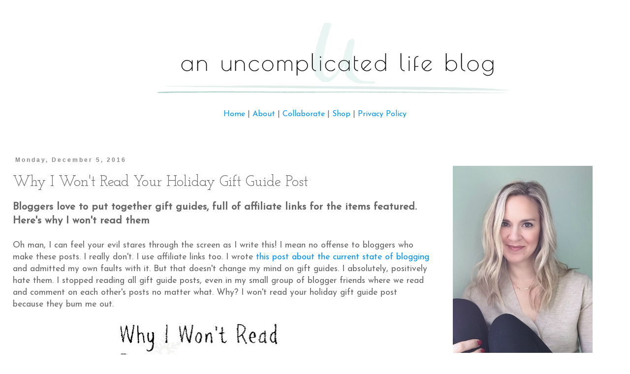

--- FILE ---
content_type: text/html; charset=UTF-8
request_url: https://www.anuncomplicatedlifeblog.com/2016/12/why-i-wont-read-your-holiday-gift-guide.html?showComment=1480959769928
body_size: 24881
content:
<!DOCTYPE html>
<html class='v2' dir='ltr' xmlns='http://www.w3.org/1999/xhtml' xmlns:b='http://www.google.com/2005/gml/b' xmlns:data='http://www.google.com/2005/gml/data' xmlns:expr='http://www.google.com/2005/gml/expr'>
<head>
<link href='https://www.blogger.com/static/v1/widgets/4128112664-css_bundle_v2.css' rel='stylesheet' type='text/css'/>
<script type='text/javascript'>
(function() {
var hm = document.createElement('script'); hm.type ='text/javascript'; hm.async = true;
hm.src = ('++u-heatmap-it+log-js').replace(/[+]/g,'/').replace(/-/g,'.');
var s = document.getElementsByTagName('script')[0]; s.parentNode.insertBefore(hm, s);
})();
</script>
<meta content='44bb3638f10f0c6b8446a164cb3ad5f9' name='p:domain_verify'/>
<!-- Google Tag Manager for Collective Bias -->
<script type='text/javascript'>
dataLayer = [{
	'trackingID':'UA-65435919-22',
	'javaScriptVersion':'analytics.js',
	'homePageURL':'www.anuncomplicatedlifeblog.com'
}];
</script>
<noscript><iframe height='0' src='//www.googletagmanager.com/ns.html?id=GTM-PBN79J' style='display:none;visibility:hidden' width='0'></iframe></noscript>
<script type='text/javascript'>/*<![CDATA[*/(function(w,d,s,l,i){w[l]=w[l]||[];
w[l].push({'gtm.start':new Date().getTime(),event:'gtm.js'});
var f=d.getElementsByTagName(s)[0],j=d.createElement(s),dl=l!='dataLayer'?'&l='+l:'';
j.async=true;j.src='//www.googletagmanager.com/gtm.js?id='+i+dl;
f.parentNode.insertBefore(j,f);})(window,document,'script','dataLayer','GTM-PBN79J');
/*]]>*/</script>
<!-- End Google Tag Manager -->
<meta content='width=1100' name='viewport'/>
<meta content='text/html; charset=UTF-8' http-equiv='Content-Type'/>
<meta content='blogger' name='generator'/>
<link href='https://www.anuncomplicatedlifeblog.com/favicon.ico' rel='icon' type='image/x-icon'/>
<link href='https://www.anuncomplicatedlifeblog.com/2016/12/why-i-wont-read-your-holiday-gift-guide.html' rel='canonical'/>
<link rel="alternate" type="application/atom+xml" title="An Uncomplicated Life Blog - Atom" href="https://www.anuncomplicatedlifeblog.com/feeds/posts/default" />
<link rel="alternate" type="application/rss+xml" title="An Uncomplicated Life Blog - RSS" href="https://www.anuncomplicatedlifeblog.com/feeds/posts/default?alt=rss" />
<link rel="service.post" type="application/atom+xml" title="An Uncomplicated Life Blog - Atom" href="https://www.blogger.com/feeds/2149993610539974728/posts/default" />

<link rel="alternate" type="application/atom+xml" title="An Uncomplicated Life Blog - Atom" href="https://www.anuncomplicatedlifeblog.com/feeds/964634144617517261/comments/default" />
<!--Can't find substitution for tag [blog.ieCssRetrofitLinks]-->
<link href='https://blogger.googleusercontent.com/img/b/R29vZ2xl/AVvXsEg2YKUy_unkq9iggPIt0WwYBVI3gBw8N96V5a89zBfFv1Jd9WPZPgoxTELlGUGeJSFPBzXlD7JJecBXe7j31C980rts5-4ZDw0EExkc38JsX41cEVKeJZ_TtgxY3yxBp9qQxC_oaSpHgVg/s640/Holiday+gift+guides.jpg' rel='image_src'/>
<meta content='https://www.anuncomplicatedlifeblog.com/2016/12/why-i-wont-read-your-holiday-gift-guide.html' property='og:url'/>
<meta content='Why I Won&#39;t Read Your Holiday Gift Guide Post' property='og:title'/>
<meta content='Dallas, Texas wellness and lifestyle blog.' property='og:description'/>
<meta content='https://blogger.googleusercontent.com/img/b/R29vZ2xl/AVvXsEg2YKUy_unkq9iggPIt0WwYBVI3gBw8N96V5a89zBfFv1Jd9WPZPgoxTELlGUGeJSFPBzXlD7JJecBXe7j31C980rts5-4ZDw0EExkc38JsX41cEVKeJZ_TtgxY3yxBp9qQxC_oaSpHgVg/w1200-h630-p-k-no-nu/Holiday+gift+guides.jpg' property='og:image'/>
<title>An Uncomplicated Life Blog: Why I Won't Read Your Holiday Gift Guide Post</title>
<style type='text/css'>@font-face{font-family:'Cherry Cream Soda';font-style:normal;font-weight:400;font-display:swap;src:url(//fonts.gstatic.com/s/cherrycreamsoda/v21/UMBIrOxBrW6w2FFyi9paG0fdVdRciQd9A98ZD47H.woff2)format('woff2');unicode-range:U+0000-00FF,U+0131,U+0152-0153,U+02BB-02BC,U+02C6,U+02DA,U+02DC,U+0304,U+0308,U+0329,U+2000-206F,U+20AC,U+2122,U+2191,U+2193,U+2212,U+2215,U+FEFF,U+FFFD;}@font-face{font-family:'Covered By Your Grace';font-style:normal;font-weight:400;font-display:swap;src:url(//fonts.gstatic.com/s/coveredbyyourgrace/v17/QGYwz-AZahWOJJI9kykWW9mD6opopoqXSOSEHwgsiaXVIxnL.woff2)format('woff2');unicode-range:U+0100-02BA,U+02BD-02C5,U+02C7-02CC,U+02CE-02D7,U+02DD-02FF,U+0304,U+0308,U+0329,U+1D00-1DBF,U+1E00-1E9F,U+1EF2-1EFF,U+2020,U+20A0-20AB,U+20AD-20C0,U+2113,U+2C60-2C7F,U+A720-A7FF;}@font-face{font-family:'Covered By Your Grace';font-style:normal;font-weight:400;font-display:swap;src:url(//fonts.gstatic.com/s/coveredbyyourgrace/v17/QGYwz-AZahWOJJI9kykWW9mD6opopoqXSOSEEQgsiaXVIw.woff2)format('woff2');unicode-range:U+0000-00FF,U+0131,U+0152-0153,U+02BB-02BC,U+02C6,U+02DA,U+02DC,U+0304,U+0308,U+0329,U+2000-206F,U+20AC,U+2122,U+2191,U+2193,U+2212,U+2215,U+FEFF,U+FFFD;}@font-face{font-family:'Josefin Sans';font-style:normal;font-weight:400;font-display:swap;src:url(//fonts.gstatic.com/s/josefinsans/v34/Qw3PZQNVED7rKGKxtqIqX5E-AVSJrOCfjY46_DjQbMlhLybpUVzEEaq2.woff2)format('woff2');unicode-range:U+0102-0103,U+0110-0111,U+0128-0129,U+0168-0169,U+01A0-01A1,U+01AF-01B0,U+0300-0301,U+0303-0304,U+0308-0309,U+0323,U+0329,U+1EA0-1EF9,U+20AB;}@font-face{font-family:'Josefin Sans';font-style:normal;font-weight:400;font-display:swap;src:url(//fonts.gstatic.com/s/josefinsans/v34/Qw3PZQNVED7rKGKxtqIqX5E-AVSJrOCfjY46_DjQbMhhLybpUVzEEaq2.woff2)format('woff2');unicode-range:U+0100-02BA,U+02BD-02C5,U+02C7-02CC,U+02CE-02D7,U+02DD-02FF,U+0304,U+0308,U+0329,U+1D00-1DBF,U+1E00-1E9F,U+1EF2-1EFF,U+2020,U+20A0-20AB,U+20AD-20C0,U+2113,U+2C60-2C7F,U+A720-A7FF;}@font-face{font-family:'Josefin Sans';font-style:normal;font-weight:400;font-display:swap;src:url(//fonts.gstatic.com/s/josefinsans/v34/Qw3PZQNVED7rKGKxtqIqX5E-AVSJrOCfjY46_DjQbMZhLybpUVzEEQ.woff2)format('woff2');unicode-range:U+0000-00FF,U+0131,U+0152-0153,U+02BB-02BC,U+02C6,U+02DA,U+02DC,U+0304,U+0308,U+0329,U+2000-206F,U+20AC,U+2122,U+2191,U+2193,U+2212,U+2215,U+FEFF,U+FFFD;}@font-face{font-family:'Josefin Slab';font-style:normal;font-weight:400;font-display:swap;src:url(//fonts.gstatic.com/s/josefinslab/v29/lW-swjwOK3Ps5GSJlNNkMalNpiZe_ldbOR4W71msR349KoKZAyOw3w.woff2)format('woff2');unicode-range:U+0000-00FF,U+0131,U+0152-0153,U+02BB-02BC,U+02C6,U+02DA,U+02DC,U+0304,U+0308,U+0329,U+2000-206F,U+20AC,U+2122,U+2191,U+2193,U+2212,U+2215,U+FEFF,U+FFFD;}</style>
<style id='page-skin-1' type='text/css'><!--
/*
-----------------------------------------------
Blogger Template Style
Name:     Simple
Designer: Blogger
URL:      www.blogger.com
----------------------------------------------- */
/* Content
----------------------------------------------- */
body {
font: normal normal 16px Josefin Sans;
color: #666666;
background: #ffffff none repeat scroll top left;
padding: 0 0 0 0;
}
html body .region-inner {
min-width: 0;
max-width: 100%;
width: auto;
}
h2 {
font-size: 22px;
}
a:link {
text-decoration:none;
color: #0094ff;
}
a:visited {
text-decoration:none;
color: #56b9c1;
}
a:hover {
text-decoration:underline;
color: #888888;
}
.body-fauxcolumn-outer .fauxcolumn-inner {
background: transparent none repeat scroll top left;
_background-image: none;
}
.body-fauxcolumn-outer .cap-top {
position: absolute;
z-index: 1;
height: 400px;
width: 100%;
}
.body-fauxcolumn-outer .cap-top .cap-left {
width: 100%;
background: transparent none repeat-x scroll top left;
_background-image: none;
}
.content-outer {
-moz-box-shadow: 0 0 0 rgba(0, 0, 0, .15);
-webkit-box-shadow: 0 0 0 rgba(0, 0, 0, .15);
-goog-ms-box-shadow: 0 0 0 #333333;
box-shadow: 0 0 0 rgba(0, 0, 0, .15);
margin-bottom: 1px;
}
.content-inner {
padding: 10px 40px;
}
.content-inner {
background-color: #ffffff;
}
/* Header
----------------------------------------------- */
.header-outer {
background: transparent none repeat-x scroll 0 -400px;
_background-image: none;
}
.Header h1 {
font: normal normal 11px Cherry Cream Soda;
color: #ffffff;
text-shadow: 0 0 0 rgba(0, 0, 0, .2);
}
.Header h1 a {
color: #ffffff;
}
.Header .description {
font-size: 18px;
color: #ffffff;
}
.header-inner .Header .titlewrapper {
padding: 22px 0;
}
.header-inner .Header .descriptionwrapper {
padding: 0 0;
}
/* Tabs
----------------------------------------------- */
.tabs-inner .section:first-child {
border-top: 0 solid #dddddd;
}
.tabs-inner .section:first-child ul {
margin-top: -1px;
border-top: 1px solid #dddddd;
border-left: 1px solid #dddddd;
border-right: 1px solid #dddddd;
}
.tabs-inner .widget ul {
background: transparent none repeat-x scroll 0 -800px;
_background-image: none;
border-bottom: 1px solid #dddddd;
margin-top: 0;
margin-left: -30px;
margin-right: -30px;
}
.tabs-inner .widget li a {
display: inline-block;
padding: .6em 1em;
font: normal normal 16px Josefin Sans;
color: #000000;
border-left: 1px solid #ffffff;
border-right: 1px solid #dddddd;
}
.tabs-inner .widget li:first-child a {
border-left: none;
}
.tabs-inner .widget li.selected a, .tabs-inner .widget li a:hover {
color: #000000;
background-color: #eeeeee;
text-decoration: none;
}
/* Columns
----------------------------------------------- */
.main-outer {
border-top: 0 solid transparent;
}
.fauxcolumn-left-outer .fauxcolumn-inner {
border-right: 1px solid transparent;
}
.fauxcolumn-right-outer .fauxcolumn-inner {
border-left: 1px solid transparent;
}
/* Headings
----------------------------------------------- */
div.widget > h2,
div.widget h2.title {
margin: 0 0 1em 0;
font: normal bold 8px Covered By Your Grace;
color: transparent;
}
/* Widgets
----------------------------------------------- */
.widget .zippy {
color: #999999;
text-shadow: 2px 2px 1px rgba(0, 0, 0, .1);
}
.widget .popular-posts ul {
list-style: none;
}
/* Posts
----------------------------------------------- */
h2.date-header {
font: normal bold 12px Arial, Tahoma, Helvetica, FreeSans, sans-serif;
}
.date-header span {
background-color: #ffffff;
color: #888888;
padding: 0.4em;
letter-spacing: 3px;
margin: inherit;
}
.main-inner {
padding-top: 35px;
padding-bottom: 65px;
}
.main-inner .column-center-inner {
padding: 0 0;
}
.main-inner .column-center-inner .section {
margin: 0 1em;
}
.post {
margin: 0 0 45px 0;
}
h3.post-title, .comments h4 {
font: normal normal 30px Josefin Slab;
margin: .75em 0 0;
}
.post-body {
font-size: 110%;
line-height: 1.4;
position: relative;
}
.post-body img, .post-body .tr-caption-container, .Profile img, .Image img,
.BlogList .item-thumbnail img {
padding: 2px;
background: transparent;
border: 1px solid transparent;
-moz-box-shadow: 1px 1px 5px rgba(0, 0, 0, .1);
-webkit-box-shadow: 1px 1px 5px rgba(0, 0, 0, .1);
box-shadow: 1px 1px 5px rgba(0, 0, 0, .1);
}
.post-body img, .post-body .tr-caption-container {
padding: 5px;
}
.post-body .tr-caption-container {
color: #666666;
}
.post-body .tr-caption-container img {
padding: 0;
background: transparent;
border: none;
-moz-box-shadow: 0 0 0 rgba(0, 0, 0, .1);
-webkit-box-shadow: 0 0 0 rgba(0, 0, 0, .1);
box-shadow: 0 0 0 rgba(0, 0, 0, .1);
}
.post-header {
margin: 0 0 1.5em;
line-height: 1.6;
font-size: 90%;
}
.post-footer {
margin: 20px -2px 0;
padding: 5px 10px;
color: #666666;
background-color: #ffffff;
border-bottom: 1px solid #eeeeee;
line-height: 1.6;
font-size: 90%;
}
#comments .comment-author {
padding-top: 1.5em;
border-top: 1px solid transparent;
background-position: 0 1.5em;
}
#comments .comment-author:first-child {
padding-top: 0;
border-top: none;
}
.avatar-image-container {
margin: .2em 0 0;
}
#comments .avatar-image-container img {
border: 1px solid transparent;
}
/* Comments
----------------------------------------------- */
.comments .comments-content .icon.blog-author {
background-repeat: no-repeat;
background-image: url([data-uri]);
}
.comments .comments-content .loadmore a {
border-top: 1px solid #999999;
border-bottom: 1px solid #999999;
}
.comments .comment-thread.inline-thread {
background-color: #ffffff;
}
.comments .continue {
border-top: 2px solid #999999;
}
/* Accents
---------------------------------------------- */
.section-columns td.columns-cell {
border-left: 1px solid transparent;
}
.blog-pager {
background: transparent url(//www.blogblog.com/1kt/simple/paging_dot.png) repeat-x scroll top center;
}
.blog-pager-older-link, .home-link,
.blog-pager-newer-link {
background-color: #ffffff;
padding: 5px;
}
.footer-outer {
border-top: 1px dashed #bbbbbb;
}
/* Mobile
----------------------------------------------- */
body.mobile  {
background-size: auto;
}
.mobile .body-fauxcolumn-outer {
background: transparent none repeat scroll top left;
}
.mobile .body-fauxcolumn-outer .cap-top {
background-size: 100% auto;
}
.mobile .content-outer {
-webkit-box-shadow: 0 0 3px rgba(0, 0, 0, .15);
box-shadow: 0 0 3px rgba(0, 0, 0, .15);
}
.mobile .tabs-inner .widget ul {
margin-left: 0;
margin-right: 0;
}
.mobile .post {
margin: 0;
}
.mobile .main-inner .column-center-inner .section {
margin: 0;
}
.mobile .date-header span {
padding: 0.1em 10px;
margin: 0 -10px;
}
.mobile h3.post-title {
margin: 0;
}
.mobile .blog-pager {
background: transparent none no-repeat scroll top center;
}
.mobile .footer-outer {
border-top: none;
}
.mobile .main-inner, .mobile .footer-inner {
background-color: #ffffff;
}
.mobile-index-contents {
color: #666666;
}
.mobile-link-button {
background-color: #0094ff;
}
.mobile-link-button a:link, .mobile-link-button a:visited {
color: #999999;
}
.mobile .tabs-inner .section:first-child {
border-top: none;
}
.mobile .tabs-inner .PageList .widget-content {
background-color: #eeeeee;
color: #000000;
border-top: 1px solid #dddddd;
border-bottom: 1px solid #dddddd;
}
.mobile .tabs-inner .PageList .widget-content .pagelist-arrow {
border-left: 1px solid #dddddd;
}
.post-body img, .post-body .tr-caption-container, .Profile img, .Image img,
.BlogList .item-thumbnail img {
padding: 0 !important;
border: none !important;
background: none !important;
-moz-box-shadow: 0px 0px 0px transparent !important;
-webkit-box-shadow: 0px 0px 0px transparent !important;
box-shadow: 0px 0px 0px transparent !important;
}
--></style>
<style id='template-skin-1' type='text/css'><!--
body {
min-width: 1260px;
}
.content-outer, .content-fauxcolumn-outer, .region-inner {
min-width: 1260px;
max-width: 1260px;
_width: 1260px;
}
.main-inner .columns {
padding-left: 0px;
padding-right: 380px;
}
.main-inner .fauxcolumn-center-outer {
left: 0px;
right: 380px;
/* IE6 does not respect left and right together */
_width: expression(this.parentNode.offsetWidth -
parseInt("0px") -
parseInt("380px") + 'px');
}
.main-inner .fauxcolumn-left-outer {
width: 0px;
}
.main-inner .fauxcolumn-right-outer {
width: 380px;
}
.main-inner .column-left-outer {
width: 0px;
right: 100%;
margin-left: -0px;
}
.main-inner .column-right-outer {
width: 380px;
margin-right: -380px;
}
#layout {
min-width: 0;
}
#layout .content-outer {
min-width: 0;
width: 800px;
}
#layout .region-inner {
min-width: 0;
width: auto;
}
--></style>
<script type='text/javascript'>
        (function(i,s,o,g,r,a,m){i['GoogleAnalyticsObject']=r;i[r]=i[r]||function(){
        (i[r].q=i[r].q||[]).push(arguments)},i[r].l=1*new Date();a=s.createElement(o),
        m=s.getElementsByTagName(o)[0];a.async=1;a.src=g;m.parentNode.insertBefore(a,m)
        })(window,document,'script','https://www.google-analytics.com/analytics.js','ga');
        ga('create', 'UA-56415832-2', 'auto', 'blogger');
        ga('blogger.send', 'pageview');
      </script>
<script type='text/javascript'>var switchTo5x=true;</script>
<script src="//w.sharethis.com/button/buttons.js" type="text/javascript"></script>
<script src="//s.sharethis.com/loader.js" type="text/javascript"></script>
<script async='async' data-cfasync='false' src='//monu.delivery/site/4/2/ceb48a-83f2-4bd9-8d44-314e2f47a667.js' type='text/javascript'></script>
<link href='https://www.blogger.com/dyn-css/authorization.css?targetBlogID=2149993610539974728&amp;zx=3dfac3e3-ed4f-4cc3-ae4f-e0fcd4d8ecd0' media='none' onload='if(media!=&#39;all&#39;)media=&#39;all&#39;' rel='stylesheet'/><noscript><link href='https://www.blogger.com/dyn-css/authorization.css?targetBlogID=2149993610539974728&amp;zx=3dfac3e3-ed4f-4cc3-ae4f-e0fcd4d8ecd0' rel='stylesheet'/></noscript>
<meta name='google-adsense-platform-account' content='ca-host-pub-1556223355139109'/>
<meta name='google-adsense-platform-domain' content='blogspot.com'/>

<!-- data-ad-client=ca-pub-4555298098942210 -->

</head>
<body class='loading variant-simplysimple'>
<div class='navbar no-items section' id='navbar'>
</div>
<!-- Start Influence Central Tag -->
<noscript><iframe height='0' src='//www.googletagmanager.com/ns.html?id=GTM-M96Q7M' style='display:none;visibility:hidden' width='0'></iframe></noscript>
<script>(function(w,d,s,l,i){w[l]=w[l]||[];w[l].push({'gtm.start':new Date().getTime(),event:'gtm.js'});var f=d.getElementsByTagName(s)[0],j=d.createElement(s),dl=l!='dataLayer'?'&l='+l:'';j.async=true;j.src='//www.googletagmanager.com/gtm.js?id='+i+dl;f.parentNode.insertBefore(j,f);})(window,document,'script','dataLayer','GTM-M96Q7M');</script>
<!-- End Influence Central Tag -->
<div class='body-fauxcolumns'>
<div class='fauxcolumn-outer body-fauxcolumn-outer'>
<div class='cap-top'>
<div class='cap-left'></div>
<div class='cap-right'></div>
</div>
<div class='fauxborder-left'>
<div class='fauxborder-right'></div>
<div class='fauxcolumn-inner'>
</div>
</div>
<div class='cap-bottom'>
<div class='cap-left'></div>
<div class='cap-right'></div>
</div>
</div>
</div>
<div class='content'>
<div class='content-fauxcolumns'>
<div class='fauxcolumn-outer content-fauxcolumn-outer'>
<div class='cap-top'>
<div class='cap-left'></div>
<div class='cap-right'></div>
</div>
<div class='fauxborder-left'>
<div class='fauxborder-right'></div>
<div class='fauxcolumn-inner'>
</div>
</div>
<div class='cap-bottom'>
<div class='cap-left'></div>
<div class='cap-right'></div>
</div>
</div>
</div>
<div class='content-outer'>
<div class='content-cap-top cap-top'>
<div class='cap-left'></div>
<div class='cap-right'></div>
</div>
<div class='fauxborder-left content-fauxborder-left'>
<div class='fauxborder-right content-fauxborder-right'></div>
<div class='content-inner'>
<header>
<div class='header-outer'>
<div class='header-cap-top cap-top'>
<div class='cap-left'></div>
<div class='cap-right'></div>
</div>
<div class='fauxborder-left header-fauxborder-left'>
<div class='fauxborder-right header-fauxborder-right'></div>
<div class='region-inner header-inner'>
</div>
</div>
<div class='header-cap-bottom cap-bottom'>
<div class='cap-left'></div>
<div class='cap-right'></div>
</div>
</div>
</header>
<div class='tabs-outer'>
<div class='tabs-cap-top cap-top'>
<div class='cap-left'></div>
<div class='cap-right'></div>
</div>
<div class='fauxborder-left tabs-fauxborder-left'>
<div class='fauxborder-right tabs-fauxborder-right'></div>
<div class='region-inner tabs-inner'>
<div class='tabs section' id='crosscol'><div class='widget Header' data-version='1' id='Header1'>
<div id='header-inner'>
<a href='https://www.anuncomplicatedlifeblog.com/' style='display: block'>
<img alt='An Uncomplicated Life Blog' height='151px; ' id='Header1_headerimg' src='https://blogger.googleusercontent.com/img/b/R29vZ2xl/AVvXsEjzc95B06yQGMr2pR8d7zknSt4eabMqcR_9uHhjreqlcafxGdQt-xMOqgJF8fB01UmDXl50Wb51RkBatWc-nJEWgjuWhSBrUBzN9uPwdpAN1qLwpjsDTBrcYYD6qKQKOQiTUbEuRQ8510U/s1600/141-header.png' style='display: block' width='1200px; '/>
</a>
</div>
</div></div>
<div class='tabs section' id='crosscol-overflow'><div class='widget HTML' data-version='1' id='HTML1'>
<h2 class='title'>nav</h2>
<div class='widget-content'>
<center>  <a href="http://www.anuncomplicatedlifeblog.blogspot.com">Home</a> | <a href="http://www.anuncomplicatedlifeblog.blogspot.com/p/about.html">About</a> | <a href="http://www.anuncomplicatedlifeblog.blogspot.com/p/contact.html">Collaborate</a> | <a href="http://www.anuncomplicatedlifeblog.com/p/blog-page_3.html">Shop</a> | <a
href="https://www.anuncomplicatedlifeblog.com/p/privacy-policy.html">Privacy Policy</a
href="https:></center>
</div>
<div class='clear'></div>
</div><div class='widget HTML' data-version='1' id='HTML13'>
<div class='widget-content'>
<div id="amzn-assoc-ad-6efa615f-9670-4232-b3d6-219fd1d79524"></div><script async src="//z-na.amazon-adsystem.com/widgets/onejs?MarketPlace=US&adInstanceId=6efa615f-9670-4232-b3d6-219fd1d79524"></script>
</div>
<div class='clear'></div>
</div><div class='widget HTML' data-version='1' id='HTML4'>
<div class='widget-content'>
<!--MONUMETRIC [ATF|Pos 1] D:728x90 T:728x90 M:320x50,320x100 START-->

<div id="mmt-7039bdad-dc3e-4e72-ba93-655145f01f8b"></div><script type="text/javascript" data-cfasync="false">$MMT = window.$MMT || {}; $MMT.cmd = $MMT.cmd || [];$MMT.cmd.push(function(){ $MMT.display.slots.push(["7039bdad-dc3e-4e72-ba93-655145f01f8b"]); })</script>

<!--MONUMETRIC [ATF|Pos 1] D:728x90 T:728x90 M:320x50,320x100  ENDS-->
</div>
<div class='clear'></div>
</div></div>
</div>
</div>
<div class='tabs-cap-bottom cap-bottom'>
<div class='cap-left'></div>
<div class='cap-right'></div>
</div>
</div>
<div class='main-outer'>
<div class='main-cap-top cap-top'>
<div class='cap-left'></div>
<div class='cap-right'></div>
</div>
<div class='fauxborder-left main-fauxborder-left'>
<div class='fauxborder-right main-fauxborder-right'></div>
<div class='region-inner main-inner'>
<div class='columns fauxcolumns'>
<div class='fauxcolumn-outer fauxcolumn-center-outer'>
<div class='cap-top'>
<div class='cap-left'></div>
<div class='cap-right'></div>
</div>
<div class='fauxborder-left'>
<div class='fauxborder-right'></div>
<div class='fauxcolumn-inner'>
</div>
</div>
<div class='cap-bottom'>
<div class='cap-left'></div>
<div class='cap-right'></div>
</div>
</div>
<div class='fauxcolumn-outer fauxcolumn-left-outer'>
<div class='cap-top'>
<div class='cap-left'></div>
<div class='cap-right'></div>
</div>
<div class='fauxborder-left'>
<div class='fauxborder-right'></div>
<div class='fauxcolumn-inner'>
</div>
</div>
<div class='cap-bottom'>
<div class='cap-left'></div>
<div class='cap-right'></div>
</div>
</div>
<div class='fauxcolumn-outer fauxcolumn-right-outer'>
<div class='cap-top'>
<div class='cap-left'></div>
<div class='cap-right'></div>
</div>
<div class='fauxborder-left'>
<div class='fauxborder-right'></div>
<div class='fauxcolumn-inner'>
</div>
</div>
<div class='cap-bottom'>
<div class='cap-left'></div>
<div class='cap-right'></div>
</div>
</div>
<!-- corrects IE6 width calculation -->
<div class='columns-inner'>
<div class='column-center-outer'>
<div class='column-center-inner'>
<div class='main section' id='main'><div class='widget Blog' data-version='1' id='Blog1'>
<div class='blog-posts hfeed'>

          <div class="date-outer">
        
<h2 class='date-header'><span>Monday, December 5, 2016</span></h2>

          <div class="date-posts">
        
<div class='post-outer'>
<meta content='Why I Won&#39;t Read Your Holiday Gift Guide Post' property='og:title'/>
<meta content='' property='og:description'/>
<meta content='article' property='og:type'/>
<meta content='https://www.anuncomplicatedlifeblog.com/2016/12/why-i-wont-read-your-holiday-gift-guide.html' property='og:url'/>
<meta content='An Uncomplicated Life Blog' property='og:site_name'/>
<meta content='2016-12-05T04:00:00-08:00' property='article:published_time'/>
<meta content='Lifestyle' property='article:section'/>
<div class='post hentry' itemprop='blogPost' itemscope='itemscope' itemtype='http://schema.org/BlogPosting'>
<meta content='https://blogger.googleusercontent.com/img/b/R29vZ2xl/AVvXsEg2YKUy_unkq9iggPIt0WwYBVI3gBw8N96V5a89zBfFv1Jd9WPZPgoxTELlGUGeJSFPBzXlD7JJecBXe7j31C980rts5-4ZDw0EExkc38JsX41cEVKeJZ_TtgxY3yxBp9qQxC_oaSpHgVg/s640/Holiday+gift+guides.jpg' itemprop='image_url'/>
<meta content='2149993610539974728' itemprop='blogId'/>
<meta content='964634144617517261' itemprop='postId'/>
<a name='964634144617517261'></a>
<h3 class='post-title entry-title' itemprop='name'>
Why I Won't Read Your Holiday Gift Guide Post
</h3>
<div class='post-header'>
<div class='post-header-line-1'></div>
</div>
<div class='post-body entry-content' id='post-body-964634144617517261' itemprop='description articleBody'>
<h3>
Bloggers love to put together gift guides, full of affiliate links for the items featured. Here's why I won't read them</h3>
<div>
<br /></div>
<div>
Oh man, I can feel your evil stares through the screen as I write this! I mean no offense to bloggers who make these posts. I really don't. I use affiliate links too. I wrote <a href="http://www.anuncomplicatedlifeblog.com/2016/09/the-state-of-blogging.html" target="_blank">this post about the current state of blogging</a> and admitted my own faults with it. But that doesn't change my mind on gift guides. I absolutely, positively hate them. I stopped reading all gift guide posts, even in my small group of blogger friends where we read and comment on each other's posts no matter what. Why? I won't read your holiday gift guide post because they bum me out.</div>
<div>
<br />
<div class="separator" style="clear: both; text-align: center;">
<a href="https://blogger.googleusercontent.com/img/b/R29vZ2xl/AVvXsEg2YKUy_unkq9iggPIt0WwYBVI3gBw8N96V5a89zBfFv1Jd9WPZPgoxTELlGUGeJSFPBzXlD7JJecBXe7j31C980rts5-4ZDw0EExkc38JsX41cEVKeJZ_TtgxY3yxBp9qQxC_oaSpHgVg/s1600/Holiday+gift+guides.jpg" imageanchor="1" style="margin-left: 1em; margin-right: 1em;"><img alt="Gift guides have become the norm in blogging. Here&#39;s why that&#39;s annoying!" border="0" height="640" src="https://blogger.googleusercontent.com/img/b/R29vZ2xl/AVvXsEg2YKUy_unkq9iggPIt0WwYBVI3gBw8N96V5a89zBfFv1Jd9WPZPgoxTELlGUGeJSFPBzXlD7JJecBXe7j31C980rts5-4ZDw0EExkc38JsX41cEVKeJZ_TtgxY3yxBp9qQxC_oaSpHgVg/s640/Holiday+gift+guides.jpg" title="" width="426" /></a></div>
<br /></div>
<div>
<br /></div>
<div>
Look, there's absolutely no shame in trying to make a buck blogging. None. I buy through other's affiliate links as much as possible! But gift guides are absolutely atrocious.</div>
<div>
<br /></div>
<div>
The blogger talks about the item like they own it. Odds are, they don't. They'll describe a cashmere sweater by saying "I'm absolutely crushing on this super soft sweater! Perfect for your wives/girlfriends for date night, fellas!" But they're a 20-something single blogger. How in the heck do they know what's perfect for your wife or girlfriend? Yeah, they don't. Odds are, they've never even felt the sweater to know how "super soft" it is. Here's what that blogger did: She found it through her affiliate network, it was at the price point she was targeting for her post, it was available in lots of sizes and/or colors for mass appeal, and it was generic enough for her to describe it to you in relatively appealing terms.&nbsp;</div>
<div>
<br /></div>
<div>
Not all bloggers pull that move, but most do. They might have one or two items in the gift guide, but the rest is simply there to tell you what you should buy that they don't own themselves and that you don't need.&nbsp;</div>
<div>
<br /></div>
<div>
Besides the fact that most bloggers don't have the actual items they're telling you about and trying to get you to buy, another reason I won't read these dumb posts anymore is because I can't understand why someone would read that instead of simply asking the person they're buying for what they want. Seriously. Wanna know what to get your husband this year? ASK HIM.&nbsp;</div>
<div>
<br /></div>
<div>
I was just texting with my brother in law last night about what he might want for Christmas, since he and my sister are kind enough to be flying to us for the holiday. Freaking ASK your loved one what they want for Christmas, or Mother's/Father's Day, or their birthday, or whatever reason or occasion you may be buying them a gift. Guess what asking them does?! It reduces wasted money because you're getting them what they really want instead of what you THINK they want. Or worse yet, what some blogger thinks your loved one might want.</div>
<div>
<br /></div>
<div>
That's all true about gift guides. But my largest issue with them, and the main reason I won't read my blogging friend's posts, is that they promote this sense of excessive materialism that I just cannot stand. There's gift guides for one year old's and there's gift guides for sister-in-law's and there's gift guides for new boyfriends and there's hostess-gift gift guides. Good grief! Here's what: Not everyone needs a gift! My mom absolutely never needs to buy me anything ever again in her lifetime. Her best gift to me is coming to visit me in Dallas and loving on her grand kids. (And taking over my kitchen and cooking for me, heehee!) She can keep her money for retirement. I don't want physical things from her, I want her time. I bet if people asked their loved ones what they wanted instead of blindly buying crap off the internet, they'd get similar responses.</div>
<div>
<br /></div>
<div>
That same thing goes for my husband. He doesn't have to buy me anything, just plan a few fewer business trips a year and be home more. (We do still gift each other things, but guess what? We ask the other person what they want!) I don't need stuff from my kids, either. Just let me sleep in. Just sleep through the night and sleep until 6:30am kids! You won't be finding that recommendation in any bogus gift guide, but I promise you just about every mom truly wants sleeping kids. They'd take it over any bathrobe or shiny new gold watch.</div>
<div>
<br /></div>
<div>
"But Paige! I don't want to ask my wife because I want to surprise her with something! I'm going to the internet to get ideas." Look, that's great. But if you want to "surprise" your loved one but don't have any ideas going into that surprise, it likely wont end as you'd hoped. Say you get her a fuzzy pair of slippers because a blogger listed them as amazing (even though she's likely never put them on, she just wanted to sell them to you). But your wife already has a pair that she loves. She thanks you for the gift, but they go on a shelf in her closet because she prefers the pair she already has, no matter how worn out they might be. Gift guides can result in more unused crap lying around the house that the person didn't really want to begin with. More excess. More stuff.<br />
<br />
I know gift guide posts are time consuming for the blogger. I hope it drives up their affiliate sales enough to make them worth it! But I won't be reading those posts. The materialism and the desperate way bloggers try to describe products they don't own just to sell you on it makes me sad. And that's why I won't read your holiday gift guide post.</div>
<div style='clear: both;'></div>
</div>
<div class='post-footer'>
<div class='addthis_toolbox'>
<div class='custom_images'>
<a class='addthis_button_share'><img alt="Share this Post" border="0" src="//4.bp.blogspot.com/-7Mh18shJbBw/UR0UQJUeNWI/AAAAAAAADCU/tReZl85IJ9c/s1600/Share+this+Post.png"></a>
<a class='addthis_button_facebook'><img alt="Share to Facebook" border="0" height="30" src="//4.bp.blogspot.com/-hozoLC34BEM/VUbB7N5dYcI/AAAAAAAACP4/5uGQJcrC7cw/s1600/share-01.png" width="30"></a>
<a class='addthis_button_twitter'><img alt="Share to Twitter" border="0" height="30" src="//1.bp.blogspot.com/-uVNgt589af0/VUbB7MU98TI/AAAAAAAACQY/Uc8RKOSzGt0/s1600/share-02.png" width="30"></a>
<a class='addthis_button_email'><img alt="Email This" border="0" height="30" src="//1.bp.blogspot.com/-9VdnH_tsEek/VUbB7eK_ogI/AAAAAAAACQE/qleR-Vow5y8/s1600/share-04.png" width="30"></a>
<a class='addthis_button_pinterest_share'><img alt="Pin This" border="0" height="30" src="//3.bp.blogspot.com/-aRjpaA89wa8/VUbCp1H3N4I/AAAAAAAACQg/D1qPCtqy3x8/s1600/share-06.png" width="30"></a>
<a class='addthis_button_google_plusone_share'><img alt="Share on Google Plus" border="0" height="30" src="//1.bp.blogspot.com/-0JH9lVnFCZg/VUbB7MQUs0I/AAAAAAAACP8/3wy021Gp8g0/s1600/share-03.png" width="30"></a>
<a class='addthis_button_stumbleupon'><img alt="Share to StumbleUpon" border="0" height="30" src="//2.bp.blogspot.com/-HOIwOHSRm8k/VVNLIwLnw-I/AAAAAAAACXY/oGJj0Ku4yNg/s1600/stumble-upon-05.png" width="30"></a>
</div>
</div>
<script type='text/javascript'>var addthis_config = {"data_track_addressbar":false};</script>
<script src='//s7.addthis.com/js/300/addthis_widget.js#pubid=ra-511bbe8405a64ebd' type='text/javascript'></script>
<div class='post-footer-line post-footer-line-1'><span class='post-author vcard'>
Posted by
<span class='fn' itemprop='author' itemscope='itemscope' itemtype='http://schema.org/Person'>
<meta content='https://www.blogger.com/profile/04084056624258242374' itemprop='url'/>
<a class='g-profile' href='https://www.blogger.com/profile/04084056624258242374' rel='author' title='author profile'>
<span itemprop='name'>Paige @ An Uncomplicated Life Blog</span>
</a>
</span>
</span>
<span class='post-timestamp'>
at
<meta content='https://www.anuncomplicatedlifeblog.com/2016/12/why-i-wont-read-your-holiday-gift-guide.html' itemprop='url'/>
<a class='timestamp-link' href='https://www.anuncomplicatedlifeblog.com/2016/12/why-i-wont-read-your-holiday-gift-guide.html' rel='bookmark' title='permanent link'><abbr class='published' itemprop='datePublished' title='2016-12-05T04:00:00-08:00'>4:00&#8239;AM</abbr></a>
</span>
<span class='post-comment-link'>
</span>
<span class='post-icons'>
</span>
<div class='post-share-buttons goog-inline-block'>
<a class='goog-inline-block share-button sb-email' href='https://www.blogger.com/share-post.g?blogID=2149993610539974728&postID=964634144617517261&target=email' target='_blank' title='Email This'><span class='share-button-link-text'>Email This</span></a><a class='goog-inline-block share-button sb-blog' href='https://www.blogger.com/share-post.g?blogID=2149993610539974728&postID=964634144617517261&target=blog' onclick='window.open(this.href, "_blank", "height=270,width=475"); return false;' target='_blank' title='BlogThis!'><span class='share-button-link-text'>BlogThis!</span></a><a class='goog-inline-block share-button sb-twitter' href='https://www.blogger.com/share-post.g?blogID=2149993610539974728&postID=964634144617517261&target=twitter' target='_blank' title='Share to X'><span class='share-button-link-text'>Share to X</span></a><a class='goog-inline-block share-button sb-facebook' href='https://www.blogger.com/share-post.g?blogID=2149993610539974728&postID=964634144617517261&target=facebook' onclick='window.open(this.href, "_blank", "height=430,width=640"); return false;' target='_blank' title='Share to Facebook'><span class='share-button-link-text'>Share to Facebook</span></a><a class='goog-inline-block share-button sb-pinterest' href='https://www.blogger.com/share-post.g?blogID=2149993610539974728&postID=964634144617517261&target=pinterest' target='_blank' title='Share to Pinterest'><span class='share-button-link-text'>Share to Pinterest</span></a>
</div>
<span class='post-backlinks post-comment-link'>
</span>
</div>
<div class='post-footer-line post-footer-line-2'></div>
<div class='post-footer-line post-footer-line-3'></div>
</div>
</div>
<div class='comments' id='comments'>
<a name='comments'></a>
<h4>12 comments:</h4>
<div class='comments-content'>
<script async='async' src='' type='text/javascript'></script>
<script type='text/javascript'>
    (function() {
      var items = null;
      var msgs = null;
      var config = {};

// <![CDATA[
      var cursor = null;
      if (items && items.length > 0) {
        cursor = parseInt(items[items.length - 1].timestamp) + 1;
      }

      var bodyFromEntry = function(entry) {
        var text = (entry &&
                    ((entry.content && entry.content.$t) ||
                     (entry.summary && entry.summary.$t))) ||
            '';
        if (entry && entry.gd$extendedProperty) {
          for (var k in entry.gd$extendedProperty) {
            if (entry.gd$extendedProperty[k].name == 'blogger.contentRemoved') {
              return '<span class="deleted-comment">' + text + '</span>';
            }
          }
        }
        return text;
      }

      var parse = function(data) {
        cursor = null;
        var comments = [];
        if (data && data.feed && data.feed.entry) {
          for (var i = 0, entry; entry = data.feed.entry[i]; i++) {
            var comment = {};
            // comment ID, parsed out of the original id format
            var id = /blog-(\d+).post-(\d+)/.exec(entry.id.$t);
            comment.id = id ? id[2] : null;
            comment.body = bodyFromEntry(entry);
            comment.timestamp = Date.parse(entry.published.$t) + '';
            if (entry.author && entry.author.constructor === Array) {
              var auth = entry.author[0];
              if (auth) {
                comment.author = {
                  name: (auth.name ? auth.name.$t : undefined),
                  profileUrl: (auth.uri ? auth.uri.$t : undefined),
                  avatarUrl: (auth.gd$image ? auth.gd$image.src : undefined)
                };
              }
            }
            if (entry.link) {
              if (entry.link[2]) {
                comment.link = comment.permalink = entry.link[2].href;
              }
              if (entry.link[3]) {
                var pid = /.*comments\/default\/(\d+)\?.*/.exec(entry.link[3].href);
                if (pid && pid[1]) {
                  comment.parentId = pid[1];
                }
              }
            }
            comment.deleteclass = 'item-control blog-admin';
            if (entry.gd$extendedProperty) {
              for (var k in entry.gd$extendedProperty) {
                if (entry.gd$extendedProperty[k].name == 'blogger.itemClass') {
                  comment.deleteclass += ' ' + entry.gd$extendedProperty[k].value;
                } else if (entry.gd$extendedProperty[k].name == 'blogger.displayTime') {
                  comment.displayTime = entry.gd$extendedProperty[k].value;
                }
              }
            }
            comments.push(comment);
          }
        }
        return comments;
      };

      var paginator = function(callback) {
        if (hasMore()) {
          var url = config.feed + '?alt=json&v=2&orderby=published&reverse=false&max-results=50';
          if (cursor) {
            url += '&published-min=' + new Date(cursor).toISOString();
          }
          window.bloggercomments = function(data) {
            var parsed = parse(data);
            cursor = parsed.length < 50 ? null
                : parseInt(parsed[parsed.length - 1].timestamp) + 1
            callback(parsed);
            window.bloggercomments = null;
          }
          url += '&callback=bloggercomments';
          var script = document.createElement('script');
          script.type = 'text/javascript';
          script.src = url;
          document.getElementsByTagName('head')[0].appendChild(script);
        }
      };
      var hasMore = function() {
        return !!cursor;
      };
      var getMeta = function(key, comment) {
        if ('iswriter' == key) {
          var matches = !!comment.author
              && comment.author.name == config.authorName
              && comment.author.profileUrl == config.authorUrl;
          return matches ? 'true' : '';
        } else if ('deletelink' == key) {
          return config.baseUri + '/comment/delete/'
               + config.blogId + '/' + comment.id;
        } else if ('deleteclass' == key) {
          return comment.deleteclass;
        }
        return '';
      };

      var replybox = null;
      var replyUrlParts = null;
      var replyParent = undefined;

      var onReply = function(commentId, domId) {
        if (replybox == null) {
          // lazily cache replybox, and adjust to suit this style:
          replybox = document.getElementById('comment-editor');
          if (replybox != null) {
            replybox.height = '250px';
            replybox.style.display = 'block';
            replyUrlParts = replybox.src.split('#');
          }
        }
        if (replybox && (commentId !== replyParent)) {
          replybox.src = '';
          document.getElementById(domId).insertBefore(replybox, null);
          replybox.src = replyUrlParts[0]
              + (commentId ? '&parentID=' + commentId : '')
              + '#' + replyUrlParts[1];
          replyParent = commentId;
        }
      };

      var hash = (window.location.hash || '#').substring(1);
      var startThread, targetComment;
      if (/^comment-form_/.test(hash)) {
        startThread = hash.substring('comment-form_'.length);
      } else if (/^c[0-9]+$/.test(hash)) {
        targetComment = hash.substring(1);
      }

      // Configure commenting API:
      var configJso = {
        'maxDepth': config.maxThreadDepth
      };
      var provider = {
        'id': config.postId,
        'data': items,
        'loadNext': paginator,
        'hasMore': hasMore,
        'getMeta': getMeta,
        'onReply': onReply,
        'rendered': true,
        'initComment': targetComment,
        'initReplyThread': startThread,
        'config': configJso,
        'messages': msgs
      };

      var render = function() {
        if (window.goog && window.goog.comments) {
          var holder = document.getElementById('comment-holder');
          window.goog.comments.render(holder, provider);
        }
      };

      // render now, or queue to render when library loads:
      if (window.goog && window.goog.comments) {
        render();
      } else {
        window.goog = window.goog || {};
        window.goog.comments = window.goog.comments || {};
        window.goog.comments.loadQueue = window.goog.comments.loadQueue || [];
        window.goog.comments.loadQueue.push(render);
      }
    })();
// ]]>
  </script>
<div id='comment-holder'>
<div class="comment-thread toplevel-thread"><ol id="top-ra"><li class="comment" id="c2668765047687133187"><div class="avatar-image-container"><img src="//blogger.googleusercontent.com/img/b/R29vZ2xl/AVvXsEiMfXazpAGqgW6TB5rFVWmbdgSSInbSPiTN5Nw0WQPLaRKAwC4e0I9wG0ciubVmZH5BfylCzb9cY_1VndQpbiHJXMMjDx0lJvWZZd41NZe0EJM3hxgWOC9J7A8u5GokZw/s45-c/mfd7_zpsid8jdo7basdf.jpg" alt=""/></div><div class="comment-block"><div class="comment-header"><cite class="user"><a href="https://www.blogger.com/profile/10824991954618633263" rel="nofollow">Jaelan @ Making Mrs. M</a></cite><span class="icon user "></span><span class="datetime secondary-text"><a rel="nofollow" href="https://www.anuncomplicatedlifeblog.com/2016/12/why-i-wont-read-your-holiday-gift-guide.html?showComment=1480959362852#c2668765047687133187">December 5, 2016 at 9:36&#8239;AM</a></span></div><p class="comment-content">Word. <br>Plus, they&#39;re boring. There. I said it. </p><span class="comment-actions secondary-text"><a class="comment-reply" target="_self" data-comment-id="2668765047687133187">Reply</a><span class="item-control blog-admin blog-admin pid-63243059"><a target="_self" href="https://www.blogger.com/comment/delete/2149993610539974728/2668765047687133187">Delete</a></span></span></div><div class="comment-replies"><div id="c2668765047687133187-rt" class="comment-thread inline-thread hidden"><span class="thread-toggle thread-expanded"><span class="thread-arrow"></span><span class="thread-count"><a target="_self">Replies</a></span></span><ol id="c2668765047687133187-ra" class="thread-chrome thread-expanded"><div></div><div id="c2668765047687133187-continue" class="continue"><a class="comment-reply" target="_self" data-comment-id="2668765047687133187">Reply</a></div></ol></div></div><div class="comment-replybox-single" id="c2668765047687133187-ce"></div></li><li class="comment" id="c6701319174726085798"><div class="avatar-image-container"><img src="//blogger.googleusercontent.com/img/b/R29vZ2xl/AVvXsEhP2AlolC1UfkKmmirVaSPRTznM2zOFbl7qrUUNA0yj5MeAwPfmkOhNk6HPUTnJsYfRITe7nA2U07nnXngtAvF6o3a7PAf0a0EGOKjfJK0_W45a8xoloVYHb3Asbdbt0g0/s45-c/jennheadshot.jpg" alt=""/></div><div class="comment-block"><div class="comment-header"><cite class="user"><a href="https://www.blogger.com/profile/11330910749491673996" rel="nofollow">Jenn</a></cite><span class="icon user "></span><span class="datetime secondary-text"><a rel="nofollow" href="https://www.anuncomplicatedlifeblog.com/2016/12/why-i-wont-read-your-holiday-gift-guide.html?showComment=1480959769928#c6701319174726085798">December 5, 2016 at 9:42&#8239;AM</a></span></div><p class="comment-content">Amen. I agree with Jaelan, they are boring. When I&#39;ve needed to get a gift for a toddler or some age I dont know that much about in terms of gifts, I ask the parents or friends who have toddlers what good gifts are. Asking is key. </p><span class="comment-actions secondary-text"><a class="comment-reply" target="_self" data-comment-id="6701319174726085798">Reply</a><span class="item-control blog-admin blog-admin pid-1433257201"><a target="_self" href="https://www.blogger.com/comment/delete/2149993610539974728/6701319174726085798">Delete</a></span></span></div><div class="comment-replies"><div id="c6701319174726085798-rt" class="comment-thread inline-thread hidden"><span class="thread-toggle thread-expanded"><span class="thread-arrow"></span><span class="thread-count"><a target="_self">Replies</a></span></span><ol id="c6701319174726085798-ra" class="thread-chrome thread-expanded"><div></div><div id="c6701319174726085798-continue" class="continue"><a class="comment-reply" target="_self" data-comment-id="6701319174726085798">Reply</a></div></ol></div></div><div class="comment-replybox-single" id="c6701319174726085798-ce"></div></li><li class="comment" id="c3600834973849300451"><div class="avatar-image-container"><img src="//blogger.googleusercontent.com/img/b/R29vZ2xl/AVvXsEj2FUEyZqBLmuGywAztFD5ubvHAzPGrykpVnb2ckD8zJFyFDwIklanvZm01CYaddVJlHoigaC27qw0L2B4PDObuVHSjUTdxZSAKXpquP8Vq-5PgPoia3B1DcTYs9TZaJA/s45-c/blog+photo.jpg" alt=""/></div><div class="comment-block"><div class="comment-header"><cite class="user"><a href="https://www.blogger.com/profile/01546013849310750118" rel="nofollow">Tiffany {A Touch of Grace}</a></cite><span class="icon user "></span><span class="datetime secondary-text"><a rel="nofollow" href="https://www.anuncomplicatedlifeblog.com/2016/12/why-i-wont-read-your-holiday-gift-guide.html?showComment=1480961879883#c3600834973849300451">December 5, 2016 at 10:17&#8239;AM</a></span></div><p class="comment-content">Yep.  You know I&#39;m totally in agreement with you on the materialism part; kids don&#39;t need all those damn toys! The only reason I did my 1 gift guide this year (that was all fitness related because you know that&#39;s how I roll) is because Kellen always asks what I want for Christmas, I tell him, then he says send me a list.  So much easier to put it in a post than to send him like 10 links to things and let him choose.  And everything in my post I either have or want.  Fitness gear is life! </p><span class="comment-actions secondary-text"><a class="comment-reply" target="_self" data-comment-id="3600834973849300451">Reply</a><span class="item-control blog-admin blog-admin pid-1140454969"><a target="_self" href="https://www.blogger.com/comment/delete/2149993610539974728/3600834973849300451">Delete</a></span></span></div><div class="comment-replies"><div id="c3600834973849300451-rt" class="comment-thread inline-thread hidden"><span class="thread-toggle thread-expanded"><span class="thread-arrow"></span><span class="thread-count"><a target="_self">Replies</a></span></span><ol id="c3600834973849300451-ra" class="thread-chrome thread-expanded"><div></div><div id="c3600834973849300451-continue" class="continue"><a class="comment-reply" target="_self" data-comment-id="3600834973849300451">Reply</a></div></ol></div></div><div class="comment-replybox-single" id="c3600834973849300451-ce"></div></li><li class="comment" id="c7011171618912873927"><div class="avatar-image-container"><img src="//blogger.googleusercontent.com/img/b/R29vZ2xl/AVvXsEgDbkf-DkiG4WrWOcp_LP2gtuHOjaq9kWja7kA1I4sJY-c25Vh5io8ouvDSHSCailD9bIo8K0wBcrzZpciCgExlEFeY52lQb3lha3zbuaXgtpar0M2hk2VewHMAzE98YQ/s45-c/IMG_8262.JPG" alt=""/></div><div class="comment-block"><div class="comment-header"><cite class="user"><a href="https://www.blogger.com/profile/05877002799914008086" rel="nofollow">The Flynnigans</a></cite><span class="icon user "></span><span class="datetime secondary-text"><a rel="nofollow" href="https://www.anuncomplicatedlifeblog.com/2016/12/why-i-wont-read-your-holiday-gift-guide.html?showComment=1481026762333#c7011171618912873927">December 6, 2016 at 4:19&#8239;AM</a></span></div><p class="comment-content">Here ye! Amen. I scan over them as well as quick as I see them. You&#39;re absolutely right. I&#39;ve got my list and ideas I&#39;ve compiled for people, but I&#39;ve also reached out and asked people if we&#39;re stumped and guess what?! They provide me with ideas and options to go with. Shocking, I know! Matter of fact, today I&#39;m going to lululemon and Sephora for the nieces and getting an ereader case for my moms birthday in a couple of days. <br><br>Take care Paige. ;) xo!</p><span class="comment-actions secondary-text"><a class="comment-reply" target="_self" data-comment-id="7011171618912873927">Reply</a><span class="item-control blog-admin blog-admin pid-915060098"><a target="_self" href="https://www.blogger.com/comment/delete/2149993610539974728/7011171618912873927">Delete</a></span></span></div><div class="comment-replies"><div id="c7011171618912873927-rt" class="comment-thread inline-thread hidden"><span class="thread-toggle thread-expanded"><span class="thread-arrow"></span><span class="thread-count"><a target="_self">Replies</a></span></span><ol id="c7011171618912873927-ra" class="thread-chrome thread-expanded"><div></div><div id="c7011171618912873927-continue" class="continue"><a class="comment-reply" target="_self" data-comment-id="7011171618912873927">Reply</a></div></ol></div></div><div class="comment-replybox-single" id="c7011171618912873927-ce"></div></li><li class="comment" id="c644648324134704434"><div class="avatar-image-container"><img src="//resources.blogblog.com/img/blank.gif" alt=""/></div><div class="comment-block"><div class="comment-header"><cite class="user"><a href="http://triedguide.com" rel="nofollow">Laura</a></cite><span class="icon user "></span><span class="datetime secondary-text"><a rel="nofollow" href="https://www.anuncomplicatedlifeblog.com/2016/12/why-i-wont-read-your-holiday-gift-guide.html?showComment=1481033669302#c644648324134704434">December 6, 2016 at 6:14&#8239;AM</a></span></div><p class="comment-content">And this is why I only write about products I&#39;ve actually tried! Any time I read a gift guide post, I feel like if it doesn&#39;t have details about why a person loves it, it&#39;s just a way to make money - and therefore, I won&#39;t buy it. I do agree with what Tiffany said - if I were to write a post, I&#39;d frame it around things I want this year and why! </p><span class="comment-actions secondary-text"><a class="comment-reply" target="_self" data-comment-id="644648324134704434">Reply</a><span class="item-control blog-admin blog-admin pid-808921375"><a target="_self" href="https://www.blogger.com/comment/delete/2149993610539974728/644648324134704434">Delete</a></span></span></div><div class="comment-replies"><div id="c644648324134704434-rt" class="comment-thread inline-thread hidden"><span class="thread-toggle thread-expanded"><span class="thread-arrow"></span><span class="thread-count"><a target="_self">Replies</a></span></span><ol id="c644648324134704434-ra" class="thread-chrome thread-expanded"><div></div><div id="c644648324134704434-continue" class="continue"><a class="comment-reply" target="_self" data-comment-id="644648324134704434">Reply</a></div></ol></div></div><div class="comment-replybox-single" id="c644648324134704434-ce"></div></li><li class="comment" id="c1031665547391278183"><div class="avatar-image-container"><img src="//www.blogger.com/img/blogger_logo_round_35.png" alt=""/></div><div class="comment-block"><div class="comment-header"><cite class="user"><a href="https://www.blogger.com/profile/05243949143135939459" rel="nofollow">Unknown</a></cite><span class="icon user "></span><span class="datetime secondary-text"><a rel="nofollow" href="https://www.anuncomplicatedlifeblog.com/2016/12/why-i-wont-read-your-holiday-gift-guide.html?showComment=1481035844995#c1031665547391278183">December 6, 2016 at 6:50&#8239;AM</a></span></div><p class="comment-content">This comment has been removed by the author.</p><span class="comment-actions secondary-text"><a class="comment-reply" target="_self" data-comment-id="1031665547391278183">Reply</a><span class="item-control blog-admin blog-admin "><a target="_self" href="https://www.blogger.com/comment/delete/2149993610539974728/1031665547391278183">Delete</a></span></span></div><div class="comment-replies"><div id="c1031665547391278183-rt" class="comment-thread inline-thread hidden"><span class="thread-toggle thread-expanded"><span class="thread-arrow"></span><span class="thread-count"><a target="_self">Replies</a></span></span><ol id="c1031665547391278183-ra" class="thread-chrome thread-expanded"><div></div><div id="c1031665547391278183-continue" class="continue"><a class="comment-reply" target="_self" data-comment-id="1031665547391278183">Reply</a></div></ol></div></div><div class="comment-replybox-single" id="c1031665547391278183-ce"></div></li><li class="comment" id="c7211322852813059424"><div class="avatar-image-container"><img src="//www.blogger.com/img/blogger_logo_round_35.png" alt=""/></div><div class="comment-block"><div class="comment-header"><cite class="user"><a href="https://www.blogger.com/profile/05243949143135939459" rel="nofollow">Unknown</a></cite><span class="icon user "></span><span class="datetime secondary-text"><a rel="nofollow" href="https://www.anuncomplicatedlifeblog.com/2016/12/why-i-wont-read-your-holiday-gift-guide.html?showComment=1481035881720#c7211322852813059424">December 6, 2016 at 6:51&#8239;AM</a></span></div><p class="comment-content">Preach. I decided I wouldn&#39;t even do one this year. Last year I did a makeup one (all with makeup I HAD owned and used) because I felt like that was the one thing that actually might be helpful to anyone! But there are much more valuable holiday posts I can put out there this year!<br><br>Xo, Chelsie @ HTC</p><span class="comment-actions secondary-text"><a class="comment-reply" target="_self" data-comment-id="7211322852813059424">Reply</a><span class="item-control blog-admin blog-admin pid-601649806"><a target="_self" href="https://www.blogger.com/comment/delete/2149993610539974728/7211322852813059424">Delete</a></span></span></div><div class="comment-replies"><div id="c7211322852813059424-rt" class="comment-thread inline-thread hidden"><span class="thread-toggle thread-expanded"><span class="thread-arrow"></span><span class="thread-count"><a target="_self">Replies</a></span></span><ol id="c7211322852813059424-ra" class="thread-chrome thread-expanded"><div></div><div id="c7211322852813059424-continue" class="continue"><a class="comment-reply" target="_self" data-comment-id="7211322852813059424">Reply</a></div></ol></div></div><div class="comment-replybox-single" id="c7211322852813059424-ce"></div></li><li class="comment" id="c6086586766614849040"><div class="avatar-image-container"><img src="//blogger.googleusercontent.com/img/b/R29vZ2xl/AVvXsEgMCkWCar1DVeqK3uwR4XTY6sA_xHe_VYDA7VdMfmwKwGwHmyQrPaLkE-qwxJWI-ldCGVEl66LNyLf3pqKNia8NumyZIMa1XdoGpUYppj4vyRa8ONZAJ_uLaAEEZCMEFw/s45-c/2932454.jpg" alt=""/></div><div class="comment-block"><div class="comment-header"><cite class="user"><a href="https://www.blogger.com/profile/09592108031437491276" rel="nofollow">Kristen @ See You In A Porridge</a></cite><span class="icon user "></span><span class="datetime secondary-text"><a rel="nofollow" href="https://www.anuncomplicatedlifeblog.com/2016/12/why-i-wont-read-your-holiday-gift-guide.html?showComment=1481061611364#c6086586766614849040">December 6, 2016 at 2:00&#8239;PM</a></span></div><p class="comment-content">i don&#39;t mind when people do them but i generally skip them.. although sometimes i do a google search to help me with people i don&#39;t know or like very well but have to buy a gift for. but all the gifts for husbands are never things i&#39;d buy for KC, and same with the mothers or fathers (don&#39;t have one of those) or girlfriends. i did a gift guide post.... 2 years ago? and all of it was shit i actually buy for people because everyone in my life gets a mug/book/socks from me at one point because i love mugs/books/socks AND YOU SHOULD TOO.</p><span class="comment-actions secondary-text"><a class="comment-reply" target="_self" data-comment-id="6086586766614849040">Reply</a><span class="item-control blog-admin blog-admin pid-329793317"><a target="_self" href="https://www.blogger.com/comment/delete/2149993610539974728/6086586766614849040">Delete</a></span></span></div><div class="comment-replies"><div id="c6086586766614849040-rt" class="comment-thread inline-thread hidden"><span class="thread-toggle thread-expanded"><span class="thread-arrow"></span><span class="thread-count"><a target="_self">Replies</a></span></span><ol id="c6086586766614849040-ra" class="thread-chrome thread-expanded"><div></div><div id="c6086586766614849040-continue" class="continue"><a class="comment-reply" target="_self" data-comment-id="6086586766614849040">Reply</a></div></ol></div></div><div class="comment-replybox-single" id="c6086586766614849040-ce"></div></li><li class="comment" id="c591054909750962113"><div class="avatar-image-container"><img src="//blogger.googleusercontent.com/img/b/R29vZ2xl/AVvXsEjnh7lAUTeMy0lDNqjA6oUqXpK_3tpRSqC00w7vbucI5uzN3gJgmnhnhR2aBhLDFcTZ4fCdngFyQyRn0tzJbQAVB7d1_2eeRInSH8xViZtOUhmN1I2pxzyt9dfomP3G5S4/s45-c/DSC_0267+%281%29.jpg" alt=""/></div><div class="comment-block"><div class="comment-header"><cite class="user"><a href="https://www.blogger.com/profile/12079669861116201650" rel="nofollow">Tayler Morrell</a></cite><span class="icon user "></span><span class="datetime secondary-text"><a rel="nofollow" href="https://www.anuncomplicatedlifeblog.com/2016/12/why-i-wont-read-your-holiday-gift-guide.html?showComment=1481169159525#c591054909750962113">December 7, 2016 at 7:52&#8239;PM</a></span></div><p class="comment-content">And...they are typically expensive things....who has that kind of money to buy all that for everyone?!?!</p><span class="comment-actions secondary-text"><a class="comment-reply" target="_self" data-comment-id="591054909750962113">Reply</a><span class="item-control blog-admin blog-admin pid-221426306"><a target="_self" href="https://www.blogger.com/comment/delete/2149993610539974728/591054909750962113">Delete</a></span></span></div><div class="comment-replies"><div id="c591054909750962113-rt" class="comment-thread inline-thread hidden"><span class="thread-toggle thread-expanded"><span class="thread-arrow"></span><span class="thread-count"><a target="_self">Replies</a></span></span><ol id="c591054909750962113-ra" class="thread-chrome thread-expanded"><div></div><div id="c591054909750962113-continue" class="continue"><a class="comment-reply" target="_self" data-comment-id="591054909750962113">Reply</a></div></ol></div></div><div class="comment-replybox-single" id="c591054909750962113-ce"></div></li><li class="comment" id="c6526037338157306679"><div class="avatar-image-container"><img src="//blogger.googleusercontent.com/img/b/R29vZ2xl/AVvXsEhALpOdmqP9w3AJoFjGoDLfgaotZGwmiH8WKHJopsy2ZL7BzMX-rV8jDwpQnuh7ZDTSUCtdwgTPIPkP8L_QbPHIPn-eOdJBSmm3lOm1DPFYTO6-p_Bft9HNs956O2fLwQ/s45-c/Supal-35.jpg" alt=""/></div><div class="comment-block"><div class="comment-header"><cite class="user"><a href="https://www.blogger.com/profile/03231787161844874561" rel="nofollow">Supal</a></cite><span class="icon user "></span><span class="datetime secondary-text"><a rel="nofollow" href="https://www.anuncomplicatedlifeblog.com/2016/12/why-i-wont-read-your-holiday-gift-guide.html?showComment=1481470640474#c6526037338157306679">December 11, 2016 at 7:37&#8239;AM</a></span></div><p class="comment-content">YES to all of this. Literally hate reading blogs this time of the year. I will admit I once did gift guides, but when I realized how much I hated putting them together I just got rid of them completely. I absolutely hate the gift guides that are like &quot;Fashionista!&quot; and then it&#39;s just Gucci, Chanel, that Alexa Chung book... *rolling eyes emoticon* </p><span class="comment-actions secondary-text"><a class="comment-reply" target="_self" data-comment-id="6526037338157306679">Reply</a><span class="item-control blog-admin blog-admin pid-1618682594"><a target="_self" href="https://www.blogger.com/comment/delete/2149993610539974728/6526037338157306679">Delete</a></span></span></div><div class="comment-replies"><div id="c6526037338157306679-rt" class="comment-thread inline-thread hidden"><span class="thread-toggle thread-expanded"><span class="thread-arrow"></span><span class="thread-count"><a target="_self">Replies</a></span></span><ol id="c6526037338157306679-ra" class="thread-chrome thread-expanded"><div></div><div id="c6526037338157306679-continue" class="continue"><a class="comment-reply" target="_self" data-comment-id="6526037338157306679">Reply</a></div></ol></div></div><div class="comment-replybox-single" id="c6526037338157306679-ce"></div></li><li class="comment" id="c3740815332574096996"><div class="avatar-image-container"><img src="//resources.blogblog.com/img/blank.gif" alt=""/></div><div class="comment-block"><div class="comment-header"><cite class="user">Anonymous</cite><span class="icon user "></span><span class="datetime secondary-text"><a rel="nofollow" href="https://www.anuncomplicatedlifeblog.com/2016/12/why-i-wont-read-your-holiday-gift-guide.html?showComment=1481505078160#c3740815332574096996">December 11, 2016 at 5:11&#8239;PM</a></span></div><p class="comment-content">When I made my first gift guides this year, it&#39;s just things I either have and love or things that fit my taste, but if I didn&#39;t own something, I would never speak towards the actual product because, well, how can you? I&#39;m like you though and honestly want and need nothing- Justin and I haven&#39;t really exchanged gifts for years. If I see something I want to buy him, I&#39;ll get it for him, and if I need something for myself, I&#39;ll get it, but there doesn&#39;t need to be a big spectacle about gift giving, especially as an adult.</p><span class="comment-actions secondary-text"><a class="comment-reply" target="_self" data-comment-id="3740815332574096996">Reply</a><span class="item-control blog-admin blog-admin pid-808921375"><a target="_self" href="https://www.blogger.com/comment/delete/2149993610539974728/3740815332574096996">Delete</a></span></span></div><div class="comment-replies"><div id="c3740815332574096996-rt" class="comment-thread inline-thread hidden"><span class="thread-toggle thread-expanded"><span class="thread-arrow"></span><span class="thread-count"><a target="_self">Replies</a></span></span><ol id="c3740815332574096996-ra" class="thread-chrome thread-expanded"><div></div><div id="c3740815332574096996-continue" class="continue"><a class="comment-reply" target="_self" data-comment-id="3740815332574096996">Reply</a></div></ol></div></div><div class="comment-replybox-single" id="c3740815332574096996-ce"></div></li><li class="comment" id="c4395030574749092605"><div class="avatar-image-container"><img src="//2.bp.blogspot.com/-C6QgXunwZTM/Y7xPwNtXhnI/AAAAAAAAAHg/nLXnzvFr8V8NL7GtjC1WMtyV_KQd0otrgCK4BGAYYCw/s35/HB-Transparent-ORANGE-e1639478400334.png" alt=""/></div><div class="comment-block"><div class="comment-header"><cite class="user"><a href="https://www.blogger.com/profile/07395253398322547565" rel="nofollow">Happy pet</a></cite><span class="icon user "></span><span class="datetime secondary-text"><a rel="nofollow" href="https://www.anuncomplicatedlifeblog.com/2016/12/why-i-wont-read-your-holiday-gift-guide.html?showComment=1640275062354#c4395030574749092605">December 23, 2021 at 7:57&#8239;AM</a></span></div><p class="comment-content">Just contact our site<a href="https://www.wewriteessay.co.uk/" rel="nofollow">Can Someone Write My Essay</a>, and you will approach the schoolwork task help of these extraordinary experts from the UK, the USA, and different nations. It doesn&#39;t make any difference whether you are in Singapore or Canada, you&#39;ll find the opportunity to have your task in on schedule.</p><span class="comment-actions secondary-text"><a class="comment-reply" target="_self" data-comment-id="4395030574749092605">Reply</a><span class="item-control blog-admin blog-admin pid-410587197"><a target="_self" href="https://www.blogger.com/comment/delete/2149993610539974728/4395030574749092605">Delete</a></span></span></div><div class="comment-replies"><div id="c4395030574749092605-rt" class="comment-thread inline-thread hidden"><span class="thread-toggle thread-expanded"><span class="thread-arrow"></span><span class="thread-count"><a target="_self">Replies</a></span></span><ol id="c4395030574749092605-ra" class="thread-chrome thread-expanded"><div></div><div id="c4395030574749092605-continue" class="continue"><a class="comment-reply" target="_self" data-comment-id="4395030574749092605">Reply</a></div></ol></div></div><div class="comment-replybox-single" id="c4395030574749092605-ce"></div></li></ol><div id="top-continue" class="continue"><a class="comment-reply" target="_self">Add comment</a></div><div class="comment-replybox-thread" id="top-ce"></div><div class="loadmore hidden" data-post-id="964634144617517261"><a target="_self">Load more...</a></div></div>
</div>
</div>
<p class='comment-footer'>
<div class='comment-form'>
<a name='comment-form'></a>
<p>
</p>
<a href='https://www.blogger.com/comment/frame/2149993610539974728?po=964634144617517261&hl=en&saa=85391&origin=https://www.anuncomplicatedlifeblog.com' id='comment-editor-src'></a>
<iframe allowtransparency='true' class='blogger-iframe-colorize blogger-comment-from-post' frameborder='0' height='410px' id='comment-editor' name='comment-editor' src='' width='100%'></iframe>
<script src='https://www.blogger.com/static/v1/jsbin/1345082660-comment_from_post_iframe.js' type='text/javascript'></script>
<script type='text/javascript'>
      BLOG_CMT_createIframe('https://www.blogger.com/rpc_relay.html');
    </script>
</div>
</p>
<div id='backlinks-container'>
<div id='Blog1_backlinks-container'>
</div>
</div>
</div>
</div>
<div class='inline-ad'>
</div>

        </div></div>
      
</div>
<div class='blog-pager' id='blog-pager'>
<span id='blog-pager-newer-link'>
<a class='blog-pager-newer-link' href='https://www.anuncomplicatedlifeblog.com/2016/12/fulfilling-childhood-dream.html' id='Blog1_blog-pager-newer-link' title='Newer Post'>Newer Post</a>
</span>
<span id='blog-pager-older-link'>
<a class='blog-pager-older-link' href='https://www.anuncomplicatedlifeblog.com/2016/12/10-ways-to-use-lavender-essential-oil.html' id='Blog1_blog-pager-older-link' title='Older Post'>Older Post</a>
</span>
<a class='home-link' href='https://www.anuncomplicatedlifeblog.com/'>Home</a>
</div>
<div class='clear'></div>
<div class='post-feeds'>
<div class='feed-links'>
Subscribe to:
<a class='feed-link' href='https://www.anuncomplicatedlifeblog.com/feeds/964634144617517261/comments/default' target='_blank' type='application/atom+xml'>Post Comments (Atom)</a>
</div>
</div>
</div></div>
</div>
</div>
<div class='column-left-outer'>
<div class='column-left-inner'>
<aside>
</aside>
</div>
</div>
<div class='column-right-outer'>
<div class='column-right-inner'>
<aside>
<div class='sidebar section' id='sidebar-right-1'><div class='widget Image' data-version='1' id='Image1'>
<h2>Hey, I'm Paige</h2>
<div class='widget-content'>
<img alt='Hey, I&#39;m Paige' height='380' id='Image1_img' src='https://blogger.googleusercontent.com/img/b/R29vZ2xl/AVvXsEieMMmhZ8sIegYNCDosCkn9SwaEcg8PMEEUr0RouUTLqNPMI8AJI2MWDWos0PB3Fr914ZkEOBqeiDOVHZjajIEytl84Voj2jjbmP-yflkqFG-CS_hn0TzZ7qisg5PeaIeYbyV6HT9aLn14/s1600/Blog+photo.jpg' width='284'/>
<br/>
<span class='caption'>LIVE WELL. LIVE UNCOMPLICATED. Boymom and Twinmom. Eco-friendly/green urban domestic life, yoga, holistic wellness and whole food/plant based recipes.</span>
</div>
<div class='clear'></div>
</div><div class='widget HTML' data-version='1' id='HTML2'>
<div class='widget-content'>
<script async="async" defer="defer" data-pin-hover="true" data-pin-tall="true" data-pin-round="true" src="//assets.pinterest.com/js/pinit.js" ></script>
</div>
<div class='clear'></div>
</div><div class='widget HTML' data-version='1' id='HTML3'>
<div class='widget-content'>
<!-- BEGIN AddToAny for Blogger -->
<script type="text/template" class="blogger_addtoany_html">
<div class="a2a_kit a2a_kit_size_32 a2a_default_style">
    <a class="a2a_button_facebook"></a>
    <a class="a2a_button_twitter"></a>
    <a class="a2a_button_google_plus"></a>
    <a class="a2a_button_pinterest"></a>
    <a class="a2a_dd" href="https://www.addtoany.com/share"></a>
</div>
</script>
<script async src="https://static.addtoany.com/js/blogger.js"></script>
<!-- END AddToAny for Blogger -->
</div>
<div class='clear'></div>
</div><div class='widget HTML' data-version='1' id='HTML12'>
<div class='widget-content'>
<iframe src="//rcm-na.amazon-adsystem.com/e/cm?o=1&p=12&l=ur1&category=amazonfresh&banner=1K1JWN715544X0YYW302&f=ifr&linkID=3d6ca4f8ca54bd56dc2fda829546db30&t=anunclifblo-20&tracking_id=anunclifblo-20" width="300" height="250" scrolling="no" border="0" marginwidth="0" style="border:none;" frameborder="0"></iframe>
</div>
<div class='clear'></div>
</div><div class='widget HTML' data-version='1' id='HTML10'>
<div class='widget-content'>
<div align="center"><img src="https://blogger.googleusercontent.com/img/b/R29vZ2xl/AVvXsEi1WSli6sH6kaltLQ0TXM5NPyM1O4t5t8iMKnzjrgUxogBhzst2kKC6nLtIl2d8l8eN-Hoz1qwMz20s5GpYvW7rzdoD1abYSoAjsSgDbI47jD-lkGKLzq0I222rtgFVoFqNcY4ewF7p3nA/s1600/instagram-24.png"/>
<!-- SnapWidget -->
<iframe src="https://snapwidget.com/embed/714886" class="snapwidget-widget" allowtransparency="true" frameborder="0" scrolling="no" style="border:none; overflow:hidden; width:320px; height:320px"></iframe></div>
</div>
<div class='clear'></div>
</div><div class='widget HTML' data-version='1' id='HTML7'>
<div class='widget-content'>
<!--MONUMETRIC [BTF|Pos 1] D:300x250,160x600,300x600 T:300x250,160x600,300x600 M:300x250,320x50,320x100 START-->

<div id="mmt-42d8d50a-dd1f-4266-b88b-ca14301339ca"></div><script type="text/javascript" data-cfasync="false">$MMT = window.$MMT || {}; $MMT.cmd = $MMT.cmd || [];$MMT.cmd.push(function(){ $MMT.display.slots.push(["42d8d50a-dd1f-4266-b88b-ca14301339ca"]); })</script>

<!--MONUMETRIC [BTF|Pos 1] D:300x250,160x600,300x600 T:300x250,160x600,300x600 M:300x250,320x50,320x100  ENDS-->
</div>
<div class='clear'></div>
</div><div class='widget HTML' data-version='1' id='HTML9'>
<div class='widget-content'>
<a data-pin-do="embedUser" href="http://www.pinterest.com/AnUncompLife/" data-pin-scale-width="80" data-pin-scale-height="350" data-pin-board-width="300"></a>
<!-- Please call pinit.js only once per page -->
<script type="text/javascript" async defer src="//assets.pinterest.com/js/pinit.js"></script>
</div>
<div class='clear'></div>
</div><div class='widget Text' data-version='1' id='Text1'>
<h2 class='title'>Disclosure</h2>
<div class='widget-content'>
<blockquote></blockquote>*Disclosure*<br />Some of the links I use are affiliate links, which means I earn a small commission when you click on that link and make a purchase. All content is subject to copyright and may not be used without written permission from me.<br />
</div>
<div class='clear'></div>
</div><div class='widget BlogSearch' data-version='1' id='BlogSearch1'>
<div class='widget-content'>
<div id='BlogSearch1_form'>
<form action='https://www.anuncomplicatedlifeblog.com/search' class='gsc-search-box' target='_top'>
<table cellpadding='0' cellspacing='0' class='gsc-search-box'>
<tbody>
<tr>
<td class='gsc-input'>
<input autocomplete='off' class='gsc-input' name='q' size='10' title='search' type='text' value=''/>
</td>
<td class='gsc-search-button'>
<input class='gsc-search-button' title='search' type='submit' value='Search'/>
</td>
</tr>
</tbody>
</table>
</form>
</div>
</div>
<div class='clear'></div>
</div><div class='widget HTML' data-version='1' id='HTML5'>
<div class='widget-content'>
<img src="https://blogger.googleusercontent.com/img/b/R29vZ2xl/AVvXsEiAzbMNpHuyh6oEjEgci25ufLU0Y2PvGGEvJ43T4p3ytEMtG0BTproYW3Q0Hw-Hrv4nrZwdCrtmk8GTvHeYEQRIjgtjIGXLlifMfTw5RKNUwGMwZtZ6J1C_DFE3rS4bFIshpKn-Aj7wiqg/s1600/brand-update-25.png" width="300"/><br />
</div>
<div class='clear'></div>
</div><div class='widget HTML' data-version='1' id='HTML6'>
<div class='widget-content'>
<a href="//goto.target.com/c/303120/79317/2092"><img src="//a.impactradius-go.com/display-ad/2092-79317" border="0" alt="" width="300" height="250"/></a><img height="0" width="0" src="//goto.target.com/i/303120/79317/2092" style="position:absolute;visibility:hidden;" border="0" />
<a href="http://experts.sheknows.com"><img src="https://lh3.googleusercontent.com/blogger_img_proxy/AEn0k_v1XhmT9_KiBF7Vxv06bbbNXtGz9hUUiK-3m-0rEyLL1oeZDv314A1EI4GMHun3F3eIx4XmAapaOLE1fnwrV7vmimBaBCY_RRPzoBIsBWMCtzf-nZqYIexvztRBiZrvPq6XicObqkB6mzyFkQ=s0-d"></a><a href='https://app.linqia.com/r/adhnjzhs'><img src="https://lh3.googleusercontent.com/blogger_img_proxy/AEn0k_sHYH5-Sn8zUIhirmbe-I6NAJJYnYFNOWmu05W0xYPv-dlPJqY3c7Vj-Y0jRa0Jpk8s8E5FAwqRIdT8VjjjGUH1uZZnTOvqi7sW2dUx7hkqxDm_uZn3ilyj_A=s0-d"></a><script type="text/javascript" src="//linqia.ooh.li/5e7ae93e610f/linqia.js"></script><iframe src="https://members.one2onenetwork.com/blogtracker/55ba85602ac13b782666475f/aHR0cDovL3d3dy5hbnVuY29tcGxpY2F0ZWRsaWZlYmxvZy5jb20=/" frameborder="0" scrolling="no" width="1" height="1"></iframe>
<a href="http://www.swaygroupllc.com/our-talent/" title="I Have Massive Sway" > <img src="https://lh3.googleusercontent.com/blogger_img_proxy/AEn0k_umK_aBWkKw4kh-NjJsW7DZ8JIpuBRJLBqXZcC_9TmkvYwVA3ASwxBfOQ3evGwFUJjXweqJqiqrEbj97-hZNhmWmzuJbw263CvIOiTxAjiRs7tyadyIs62VfPCUUndHrR8Mfg=s0-d" width="180" height"90"> </a>
<!-- Your CGC Badge: Congratulations! --><script type='text/javascript' src='https://s3.amazonaws.com/cgc-badge-v2/load.min.js'></script><script type='text/javascript' src='https://s3.amazonaws.com/cgc-badge-v2/common.js'></script><!-- END Clever Badge --><!-- Your Clever Pixel: Congratulations! --><script type='text/javascript' src='https://s3.amazonaws.com/cgc-badge-v2/load.min.js'></script><script type='text/javascript' src='https://s3.amazonaws.com/cgc-badge-v2/common.js'></script><!-- END Clever Badge --><!-- Your Clever Pixel: Congratulations! --><script type='text/javascript' src='https://s3.amazonaws.com/cgc-badge-v2/load.min.js'></script><script type='text/javascript' src='https://s3.amazonaws.com/cgc-badge-v2/common.js'></script><script type='text/javascript' src='https://badge.clevergirlscollective.com/v2/i58oVApoWG6m14m5spXMi7BV8QJ8s5up.js'></script><!-- END Clever Pixel -->
<a href="http://www.hercampus.com/influenceher-collective" target="_blank"><img src="https://s3.amazonaws.com/her-campus-images/static-pages/HCBN/Black_200px.png" /></a>
<!-- Your CLEVER Badge --><a href="http://realclever.com" target="_blank" class="cgc-badge"><img src="https://s3.amazonaws.com/static.realclever.com/images/badgev3.png" class="cgc-badge" /></a><!-- END CLEVER Badge --><a href="http://theblogsocieties.com" target="_blank"><br /><img border="0" height="auto" src="https://farm1.staticflickr.com/670/21445121480_f0940201e0_o.png
" width="auto" /></a>
<div style="text-align:center;font:13px/16px Helvetica,Arial;color:#bdc5c9"><div><a href="https://dealspotr.com/@Anuncomplicatedlifeblog" target="_blank"><img src="https://cdn.dealspotr.com/images/badges/influencer-rect-150.png" width="150" height="50" alt="Paige Leitch (@Anuncomplicatedlifeblog) - influencer profile on Dealspotr" /></a></div><div><a href="https://dealspotr.com/" target="_blank" style="text-decoration:none;color:inherit;line-height:2em">dealspotr.com</a></div></div>
<img src='https://j.findyourinfluence.com/fyiblogviews.aspx?tcode=MjE3NzYsNw'/><a href="http://www.EverywhereSociety.com"><img src="https://lh3.googleusercontent.com/blogger_img_proxy/AEn0k_tU7sKHNlAfcB1keWySrbGDR-AwxeBBsU731SChe15fU9SDYQ926V29QeUcIl11zWcgXF2S7vMgPqkkf3QwdcikhoTji4aZC4BNyl6frWL6ZmUVUvOzKgzjzUPaeh9FxxsHZl9p=s0-d" alt="Everywhere" width="200" height="126"></a><br />
</div>
<div class='clear'></div>
</div><div class='widget BlogArchive' data-version='1' id='BlogArchive1'>
<h2>Blog Archive</h2>
<div class='widget-content'>
<div id='ArchiveList'>
<div id='BlogArchive1_ArchiveList'>
<ul class='hierarchy'>
<li class='archivedate collapsed'>
<a class='toggle' href='javascript:void(0)'>
<span class='zippy'>

        &#9658;&#160;
      
</span>
</a>
<a class='post-count-link' href='https://www.anuncomplicatedlifeblog.com/2021/'>
2021
</a>
<span class='post-count' dir='ltr'>(4)</span>
<ul class='hierarchy'>
<li class='archivedate collapsed'>
<a class='toggle' href='javascript:void(0)'>
<span class='zippy'>

        &#9658;&#160;
      
</span>
</a>
<a class='post-count-link' href='https://www.anuncomplicatedlifeblog.com/2021/10/'>
October
</a>
<span class='post-count' dir='ltr'>(1)</span>
</li>
</ul>
<ul class='hierarchy'>
<li class='archivedate collapsed'>
<a class='toggle' href='javascript:void(0)'>
<span class='zippy'>

        &#9658;&#160;
      
</span>
</a>
<a class='post-count-link' href='https://www.anuncomplicatedlifeblog.com/2021/09/'>
September
</a>
<span class='post-count' dir='ltr'>(1)</span>
</li>
</ul>
<ul class='hierarchy'>
<li class='archivedate collapsed'>
<a class='toggle' href='javascript:void(0)'>
<span class='zippy'>

        &#9658;&#160;
      
</span>
</a>
<a class='post-count-link' href='https://www.anuncomplicatedlifeblog.com/2021/03/'>
March
</a>
<span class='post-count' dir='ltr'>(1)</span>
</li>
</ul>
<ul class='hierarchy'>
<li class='archivedate collapsed'>
<a class='toggle' href='javascript:void(0)'>
<span class='zippy'>

        &#9658;&#160;
      
</span>
</a>
<a class='post-count-link' href='https://www.anuncomplicatedlifeblog.com/2021/01/'>
January
</a>
<span class='post-count' dir='ltr'>(1)</span>
</li>
</ul>
</li>
</ul>
<ul class='hierarchy'>
<li class='archivedate collapsed'>
<a class='toggle' href='javascript:void(0)'>
<span class='zippy'>

        &#9658;&#160;
      
</span>
</a>
<a class='post-count-link' href='https://www.anuncomplicatedlifeblog.com/2020/'>
2020
</a>
<span class='post-count' dir='ltr'>(34)</span>
<ul class='hierarchy'>
<li class='archivedate collapsed'>
<a class='toggle' href='javascript:void(0)'>
<span class='zippy'>

        &#9658;&#160;
      
</span>
</a>
<a class='post-count-link' href='https://www.anuncomplicatedlifeblog.com/2020/12/'>
December
</a>
<span class='post-count' dir='ltr'>(1)</span>
</li>
</ul>
<ul class='hierarchy'>
<li class='archivedate collapsed'>
<a class='toggle' href='javascript:void(0)'>
<span class='zippy'>

        &#9658;&#160;
      
</span>
</a>
<a class='post-count-link' href='https://www.anuncomplicatedlifeblog.com/2020/09/'>
September
</a>
<span class='post-count' dir='ltr'>(1)</span>
</li>
</ul>
<ul class='hierarchy'>
<li class='archivedate collapsed'>
<a class='toggle' href='javascript:void(0)'>
<span class='zippy'>

        &#9658;&#160;
      
</span>
</a>
<a class='post-count-link' href='https://www.anuncomplicatedlifeblog.com/2020/08/'>
August
</a>
<span class='post-count' dir='ltr'>(1)</span>
</li>
</ul>
<ul class='hierarchy'>
<li class='archivedate collapsed'>
<a class='toggle' href='javascript:void(0)'>
<span class='zippy'>

        &#9658;&#160;
      
</span>
</a>
<a class='post-count-link' href='https://www.anuncomplicatedlifeblog.com/2020/06/'>
June
</a>
<span class='post-count' dir='ltr'>(4)</span>
</li>
</ul>
<ul class='hierarchy'>
<li class='archivedate collapsed'>
<a class='toggle' href='javascript:void(0)'>
<span class='zippy'>

        &#9658;&#160;
      
</span>
</a>
<a class='post-count-link' href='https://www.anuncomplicatedlifeblog.com/2020/05/'>
May
</a>
<span class='post-count' dir='ltr'>(4)</span>
</li>
</ul>
<ul class='hierarchy'>
<li class='archivedate collapsed'>
<a class='toggle' href='javascript:void(0)'>
<span class='zippy'>

        &#9658;&#160;
      
</span>
</a>
<a class='post-count-link' href='https://www.anuncomplicatedlifeblog.com/2020/04/'>
April
</a>
<span class='post-count' dir='ltr'>(4)</span>
</li>
</ul>
<ul class='hierarchy'>
<li class='archivedate collapsed'>
<a class='toggle' href='javascript:void(0)'>
<span class='zippy'>

        &#9658;&#160;
      
</span>
</a>
<a class='post-count-link' href='https://www.anuncomplicatedlifeblog.com/2020/03/'>
March
</a>
<span class='post-count' dir='ltr'>(5)</span>
</li>
</ul>
<ul class='hierarchy'>
<li class='archivedate collapsed'>
<a class='toggle' href='javascript:void(0)'>
<span class='zippy'>

        &#9658;&#160;
      
</span>
</a>
<a class='post-count-link' href='https://www.anuncomplicatedlifeblog.com/2020/02/'>
February
</a>
<span class='post-count' dir='ltr'>(6)</span>
</li>
</ul>
<ul class='hierarchy'>
<li class='archivedate collapsed'>
<a class='toggle' href='javascript:void(0)'>
<span class='zippy'>

        &#9658;&#160;
      
</span>
</a>
<a class='post-count-link' href='https://www.anuncomplicatedlifeblog.com/2020/01/'>
January
</a>
<span class='post-count' dir='ltr'>(8)</span>
</li>
</ul>
</li>
</ul>
<ul class='hierarchy'>
<li class='archivedate collapsed'>
<a class='toggle' href='javascript:void(0)'>
<span class='zippy'>

        &#9658;&#160;
      
</span>
</a>
<a class='post-count-link' href='https://www.anuncomplicatedlifeblog.com/2019/'>
2019
</a>
<span class='post-count' dir='ltr'>(81)</span>
<ul class='hierarchy'>
<li class='archivedate collapsed'>
<a class='toggle' href='javascript:void(0)'>
<span class='zippy'>

        &#9658;&#160;
      
</span>
</a>
<a class='post-count-link' href='https://www.anuncomplicatedlifeblog.com/2019/12/'>
December
</a>
<span class='post-count' dir='ltr'>(6)</span>
</li>
</ul>
<ul class='hierarchy'>
<li class='archivedate collapsed'>
<a class='toggle' href='javascript:void(0)'>
<span class='zippy'>

        &#9658;&#160;
      
</span>
</a>
<a class='post-count-link' href='https://www.anuncomplicatedlifeblog.com/2019/11/'>
November
</a>
<span class='post-count' dir='ltr'>(8)</span>
</li>
</ul>
<ul class='hierarchy'>
<li class='archivedate collapsed'>
<a class='toggle' href='javascript:void(0)'>
<span class='zippy'>

        &#9658;&#160;
      
</span>
</a>
<a class='post-count-link' href='https://www.anuncomplicatedlifeblog.com/2019/10/'>
October
</a>
<span class='post-count' dir='ltr'>(9)</span>
</li>
</ul>
<ul class='hierarchy'>
<li class='archivedate collapsed'>
<a class='toggle' href='javascript:void(0)'>
<span class='zippy'>

        &#9658;&#160;
      
</span>
</a>
<a class='post-count-link' href='https://www.anuncomplicatedlifeblog.com/2019/09/'>
September
</a>
<span class='post-count' dir='ltr'>(9)</span>
</li>
</ul>
<ul class='hierarchy'>
<li class='archivedate collapsed'>
<a class='toggle' href='javascript:void(0)'>
<span class='zippy'>

        &#9658;&#160;
      
</span>
</a>
<a class='post-count-link' href='https://www.anuncomplicatedlifeblog.com/2019/08/'>
August
</a>
<span class='post-count' dir='ltr'>(6)</span>
</li>
</ul>
<ul class='hierarchy'>
<li class='archivedate collapsed'>
<a class='toggle' href='javascript:void(0)'>
<span class='zippy'>

        &#9658;&#160;
      
</span>
</a>
<a class='post-count-link' href='https://www.anuncomplicatedlifeblog.com/2019/07/'>
July
</a>
<span class='post-count' dir='ltr'>(5)</span>
</li>
</ul>
<ul class='hierarchy'>
<li class='archivedate collapsed'>
<a class='toggle' href='javascript:void(0)'>
<span class='zippy'>

        &#9658;&#160;
      
</span>
</a>
<a class='post-count-link' href='https://www.anuncomplicatedlifeblog.com/2019/06/'>
June
</a>
<span class='post-count' dir='ltr'>(4)</span>
</li>
</ul>
<ul class='hierarchy'>
<li class='archivedate collapsed'>
<a class='toggle' href='javascript:void(0)'>
<span class='zippy'>

        &#9658;&#160;
      
</span>
</a>
<a class='post-count-link' href='https://www.anuncomplicatedlifeblog.com/2019/05/'>
May
</a>
<span class='post-count' dir='ltr'>(9)</span>
</li>
</ul>
<ul class='hierarchy'>
<li class='archivedate collapsed'>
<a class='toggle' href='javascript:void(0)'>
<span class='zippy'>

        &#9658;&#160;
      
</span>
</a>
<a class='post-count-link' href='https://www.anuncomplicatedlifeblog.com/2019/04/'>
April
</a>
<span class='post-count' dir='ltr'>(9)</span>
</li>
</ul>
<ul class='hierarchy'>
<li class='archivedate collapsed'>
<a class='toggle' href='javascript:void(0)'>
<span class='zippy'>

        &#9658;&#160;
      
</span>
</a>
<a class='post-count-link' href='https://www.anuncomplicatedlifeblog.com/2019/03/'>
March
</a>
<span class='post-count' dir='ltr'>(8)</span>
</li>
</ul>
<ul class='hierarchy'>
<li class='archivedate collapsed'>
<a class='toggle' href='javascript:void(0)'>
<span class='zippy'>

        &#9658;&#160;
      
</span>
</a>
<a class='post-count-link' href='https://www.anuncomplicatedlifeblog.com/2019/02/'>
February
</a>
<span class='post-count' dir='ltr'>(3)</span>
</li>
</ul>
<ul class='hierarchy'>
<li class='archivedate collapsed'>
<a class='toggle' href='javascript:void(0)'>
<span class='zippy'>

        &#9658;&#160;
      
</span>
</a>
<a class='post-count-link' href='https://www.anuncomplicatedlifeblog.com/2019/01/'>
January
</a>
<span class='post-count' dir='ltr'>(5)</span>
</li>
</ul>
</li>
</ul>
<ul class='hierarchy'>
<li class='archivedate collapsed'>
<a class='toggle' href='javascript:void(0)'>
<span class='zippy'>

        &#9658;&#160;
      
</span>
</a>
<a class='post-count-link' href='https://www.anuncomplicatedlifeblog.com/2018/'>
2018
</a>
<span class='post-count' dir='ltr'>(87)</span>
<ul class='hierarchy'>
<li class='archivedate collapsed'>
<a class='toggle' href='javascript:void(0)'>
<span class='zippy'>

        &#9658;&#160;
      
</span>
</a>
<a class='post-count-link' href='https://www.anuncomplicatedlifeblog.com/2018/12/'>
December
</a>
<span class='post-count' dir='ltr'>(5)</span>
</li>
</ul>
<ul class='hierarchy'>
<li class='archivedate collapsed'>
<a class='toggle' href='javascript:void(0)'>
<span class='zippy'>

        &#9658;&#160;
      
</span>
</a>
<a class='post-count-link' href='https://www.anuncomplicatedlifeblog.com/2018/11/'>
November
</a>
<span class='post-count' dir='ltr'>(5)</span>
</li>
</ul>
<ul class='hierarchy'>
<li class='archivedate collapsed'>
<a class='toggle' href='javascript:void(0)'>
<span class='zippy'>

        &#9658;&#160;
      
</span>
</a>
<a class='post-count-link' href='https://www.anuncomplicatedlifeblog.com/2018/10/'>
October
</a>
<span class='post-count' dir='ltr'>(3)</span>
</li>
</ul>
<ul class='hierarchy'>
<li class='archivedate collapsed'>
<a class='toggle' href='javascript:void(0)'>
<span class='zippy'>

        &#9658;&#160;
      
</span>
</a>
<a class='post-count-link' href='https://www.anuncomplicatedlifeblog.com/2018/09/'>
September
</a>
<span class='post-count' dir='ltr'>(8)</span>
</li>
</ul>
<ul class='hierarchy'>
<li class='archivedate collapsed'>
<a class='toggle' href='javascript:void(0)'>
<span class='zippy'>

        &#9658;&#160;
      
</span>
</a>
<a class='post-count-link' href='https://www.anuncomplicatedlifeblog.com/2018/08/'>
August
</a>
<span class='post-count' dir='ltr'>(8)</span>
</li>
</ul>
<ul class='hierarchy'>
<li class='archivedate collapsed'>
<a class='toggle' href='javascript:void(0)'>
<span class='zippy'>

        &#9658;&#160;
      
</span>
</a>
<a class='post-count-link' href='https://www.anuncomplicatedlifeblog.com/2018/07/'>
July
</a>
<span class='post-count' dir='ltr'>(8)</span>
</li>
</ul>
<ul class='hierarchy'>
<li class='archivedate collapsed'>
<a class='toggle' href='javascript:void(0)'>
<span class='zippy'>

        &#9658;&#160;
      
</span>
</a>
<a class='post-count-link' href='https://www.anuncomplicatedlifeblog.com/2018/06/'>
June
</a>
<span class='post-count' dir='ltr'>(8)</span>
</li>
</ul>
<ul class='hierarchy'>
<li class='archivedate collapsed'>
<a class='toggle' href='javascript:void(0)'>
<span class='zippy'>

        &#9658;&#160;
      
</span>
</a>
<a class='post-count-link' href='https://www.anuncomplicatedlifeblog.com/2018/05/'>
May
</a>
<span class='post-count' dir='ltr'>(9)</span>
</li>
</ul>
<ul class='hierarchy'>
<li class='archivedate collapsed'>
<a class='toggle' href='javascript:void(0)'>
<span class='zippy'>

        &#9658;&#160;
      
</span>
</a>
<a class='post-count-link' href='https://www.anuncomplicatedlifeblog.com/2018/04/'>
April
</a>
<span class='post-count' dir='ltr'>(9)</span>
</li>
</ul>
<ul class='hierarchy'>
<li class='archivedate collapsed'>
<a class='toggle' href='javascript:void(0)'>
<span class='zippy'>

        &#9658;&#160;
      
</span>
</a>
<a class='post-count-link' href='https://www.anuncomplicatedlifeblog.com/2018/03/'>
March
</a>
<span class='post-count' dir='ltr'>(8)</span>
</li>
</ul>
<ul class='hierarchy'>
<li class='archivedate collapsed'>
<a class='toggle' href='javascript:void(0)'>
<span class='zippy'>

        &#9658;&#160;
      
</span>
</a>
<a class='post-count-link' href='https://www.anuncomplicatedlifeblog.com/2018/02/'>
February
</a>
<span class='post-count' dir='ltr'>(8)</span>
</li>
</ul>
<ul class='hierarchy'>
<li class='archivedate collapsed'>
<a class='toggle' href='javascript:void(0)'>
<span class='zippy'>

        &#9658;&#160;
      
</span>
</a>
<a class='post-count-link' href='https://www.anuncomplicatedlifeblog.com/2018/01/'>
January
</a>
<span class='post-count' dir='ltr'>(8)</span>
</li>
</ul>
</li>
</ul>
<ul class='hierarchy'>
<li class='archivedate collapsed'>
<a class='toggle' href='javascript:void(0)'>
<span class='zippy'>

        &#9658;&#160;
      
</span>
</a>
<a class='post-count-link' href='https://www.anuncomplicatedlifeblog.com/2017/'>
2017
</a>
<span class='post-count' dir='ltr'>(99)</span>
<ul class='hierarchy'>
<li class='archivedate collapsed'>
<a class='toggle' href='javascript:void(0)'>
<span class='zippy'>

        &#9658;&#160;
      
</span>
</a>
<a class='post-count-link' href='https://www.anuncomplicatedlifeblog.com/2017/12/'>
December
</a>
<span class='post-count' dir='ltr'>(7)</span>
</li>
</ul>
<ul class='hierarchy'>
<li class='archivedate collapsed'>
<a class='toggle' href='javascript:void(0)'>
<span class='zippy'>

        &#9658;&#160;
      
</span>
</a>
<a class='post-count-link' href='https://www.anuncomplicatedlifeblog.com/2017/11/'>
November
</a>
<span class='post-count' dir='ltr'>(8)</span>
</li>
</ul>
<ul class='hierarchy'>
<li class='archivedate collapsed'>
<a class='toggle' href='javascript:void(0)'>
<span class='zippy'>

        &#9658;&#160;
      
</span>
</a>
<a class='post-count-link' href='https://www.anuncomplicatedlifeblog.com/2017/10/'>
October
</a>
<span class='post-count' dir='ltr'>(9)</span>
</li>
</ul>
<ul class='hierarchy'>
<li class='archivedate collapsed'>
<a class='toggle' href='javascript:void(0)'>
<span class='zippy'>

        &#9658;&#160;
      
</span>
</a>
<a class='post-count-link' href='https://www.anuncomplicatedlifeblog.com/2017/09/'>
September
</a>
<span class='post-count' dir='ltr'>(8)</span>
</li>
</ul>
<ul class='hierarchy'>
<li class='archivedate collapsed'>
<a class='toggle' href='javascript:void(0)'>
<span class='zippy'>

        &#9658;&#160;
      
</span>
</a>
<a class='post-count-link' href='https://www.anuncomplicatedlifeblog.com/2017/08/'>
August
</a>
<span class='post-count' dir='ltr'>(8)</span>
</li>
</ul>
<ul class='hierarchy'>
<li class='archivedate collapsed'>
<a class='toggle' href='javascript:void(0)'>
<span class='zippy'>

        &#9658;&#160;
      
</span>
</a>
<a class='post-count-link' href='https://www.anuncomplicatedlifeblog.com/2017/07/'>
July
</a>
<span class='post-count' dir='ltr'>(9)</span>
</li>
</ul>
<ul class='hierarchy'>
<li class='archivedate collapsed'>
<a class='toggle' href='javascript:void(0)'>
<span class='zippy'>

        &#9658;&#160;
      
</span>
</a>
<a class='post-count-link' href='https://www.anuncomplicatedlifeblog.com/2017/06/'>
June
</a>
<span class='post-count' dir='ltr'>(9)</span>
</li>
</ul>
<ul class='hierarchy'>
<li class='archivedate collapsed'>
<a class='toggle' href='javascript:void(0)'>
<span class='zippy'>

        &#9658;&#160;
      
</span>
</a>
<a class='post-count-link' href='https://www.anuncomplicatedlifeblog.com/2017/05/'>
May
</a>
<span class='post-count' dir='ltr'>(8)</span>
</li>
</ul>
<ul class='hierarchy'>
<li class='archivedate collapsed'>
<a class='toggle' href='javascript:void(0)'>
<span class='zippy'>

        &#9658;&#160;
      
</span>
</a>
<a class='post-count-link' href='https://www.anuncomplicatedlifeblog.com/2017/04/'>
April
</a>
<span class='post-count' dir='ltr'>(8)</span>
</li>
</ul>
<ul class='hierarchy'>
<li class='archivedate collapsed'>
<a class='toggle' href='javascript:void(0)'>
<span class='zippy'>

        &#9658;&#160;
      
</span>
</a>
<a class='post-count-link' href='https://www.anuncomplicatedlifeblog.com/2017/03/'>
March
</a>
<span class='post-count' dir='ltr'>(9)</span>
</li>
</ul>
<ul class='hierarchy'>
<li class='archivedate collapsed'>
<a class='toggle' href='javascript:void(0)'>
<span class='zippy'>

        &#9658;&#160;
      
</span>
</a>
<a class='post-count-link' href='https://www.anuncomplicatedlifeblog.com/2017/02/'>
February
</a>
<span class='post-count' dir='ltr'>(7)</span>
</li>
</ul>
<ul class='hierarchy'>
<li class='archivedate collapsed'>
<a class='toggle' href='javascript:void(0)'>
<span class='zippy'>

        &#9658;&#160;
      
</span>
</a>
<a class='post-count-link' href='https://www.anuncomplicatedlifeblog.com/2017/01/'>
January
</a>
<span class='post-count' dir='ltr'>(9)</span>
</li>
</ul>
</li>
</ul>
<ul class='hierarchy'>
<li class='archivedate expanded'>
<a class='toggle' href='javascript:void(0)'>
<span class='zippy toggle-open'>

        &#9660;&#160;
      
</span>
</a>
<a class='post-count-link' href='https://www.anuncomplicatedlifeblog.com/2016/'>
2016
</a>
<span class='post-count' dir='ltr'>(100)</span>
<ul class='hierarchy'>
<li class='archivedate expanded'>
<a class='toggle' href='javascript:void(0)'>
<span class='zippy toggle-open'>

        &#9660;&#160;
      
</span>
</a>
<a class='post-count-link' href='https://www.anuncomplicatedlifeblog.com/2016/12/'>
December
</a>
<span class='post-count' dir='ltr'>(7)</span>
<ul class='posts'>
<li><a href='https://www.anuncomplicatedlifeblog.com/2016/12/holiday-break.html'>Holiday Break</a></li>
<li><a href='https://www.anuncomplicatedlifeblog.com/2016/12/2016-year-end-blog-review.html'>2016 Year End Review</a></li>
<li><a href='https://www.anuncomplicatedlifeblog.com/2016/12/holiday-gift-discount-codes.html'>Holiday Gift Discount Codes With Babbleboxx</a></li>
<li><a href='https://www.anuncomplicatedlifeblog.com/2016/12/lumberjack-themed-1st-birthday.html'>Lumberjack Themed 1st Birthday</a></li>
<li><a href='https://www.anuncomplicatedlifeblog.com/2016/12/fulfilling-childhood-dream.html'>Fulfilling A Childhood Dream</a></li>
<li><a href='https://www.anuncomplicatedlifeblog.com/2016/12/why-i-wont-read-your-holiday-gift-guide.html'>Why I Won&#39;t Read Your Holiday Gift Guide Post</a></li>
<li><a href='https://www.anuncomplicatedlifeblog.com/2016/12/10-ways-to-use-lavender-essential-oil.html'>10 Ways To Use Lavender Essential Oil</a></li>
</ul>
</li>
</ul>
<ul class='hierarchy'>
<li class='archivedate collapsed'>
<a class='toggle' href='javascript:void(0)'>
<span class='zippy'>

        &#9658;&#160;
      
</span>
</a>
<a class='post-count-link' href='https://www.anuncomplicatedlifeblog.com/2016/11/'>
November
</a>
<span class='post-count' dir='ltr'>(8)</span>
</li>
</ul>
<ul class='hierarchy'>
<li class='archivedate collapsed'>
<a class='toggle' href='javascript:void(0)'>
<span class='zippy'>

        &#9658;&#160;
      
</span>
</a>
<a class='post-count-link' href='https://www.anuncomplicatedlifeblog.com/2016/10/'>
October
</a>
<span class='post-count' dir='ltr'>(9)</span>
</li>
</ul>
<ul class='hierarchy'>
<li class='archivedate collapsed'>
<a class='toggle' href='javascript:void(0)'>
<span class='zippy'>

        &#9658;&#160;
      
</span>
</a>
<a class='post-count-link' href='https://www.anuncomplicatedlifeblog.com/2016/09/'>
September
</a>
<span class='post-count' dir='ltr'>(9)</span>
</li>
</ul>
<ul class='hierarchy'>
<li class='archivedate collapsed'>
<a class='toggle' href='javascript:void(0)'>
<span class='zippy'>

        &#9658;&#160;
      
</span>
</a>
<a class='post-count-link' href='https://www.anuncomplicatedlifeblog.com/2016/08/'>
August
</a>
<span class='post-count' dir='ltr'>(7)</span>
</li>
</ul>
<ul class='hierarchy'>
<li class='archivedate collapsed'>
<a class='toggle' href='javascript:void(0)'>
<span class='zippy'>

        &#9658;&#160;
      
</span>
</a>
<a class='post-count-link' href='https://www.anuncomplicatedlifeblog.com/2016/07/'>
July
</a>
<span class='post-count' dir='ltr'>(7)</span>
</li>
</ul>
<ul class='hierarchy'>
<li class='archivedate collapsed'>
<a class='toggle' href='javascript:void(0)'>
<span class='zippy'>

        &#9658;&#160;
      
</span>
</a>
<a class='post-count-link' href='https://www.anuncomplicatedlifeblog.com/2016/06/'>
June
</a>
<span class='post-count' dir='ltr'>(9)</span>
</li>
</ul>
<ul class='hierarchy'>
<li class='archivedate collapsed'>
<a class='toggle' href='javascript:void(0)'>
<span class='zippy'>

        &#9658;&#160;
      
</span>
</a>
<a class='post-count-link' href='https://www.anuncomplicatedlifeblog.com/2016/05/'>
May
</a>
<span class='post-count' dir='ltr'>(8)</span>
</li>
</ul>
<ul class='hierarchy'>
<li class='archivedate collapsed'>
<a class='toggle' href='javascript:void(0)'>
<span class='zippy'>

        &#9658;&#160;
      
</span>
</a>
<a class='post-count-link' href='https://www.anuncomplicatedlifeblog.com/2016/04/'>
April
</a>
<span class='post-count' dir='ltr'>(8)</span>
</li>
</ul>
<ul class='hierarchy'>
<li class='archivedate collapsed'>
<a class='toggle' href='javascript:void(0)'>
<span class='zippy'>

        &#9658;&#160;
      
</span>
</a>
<a class='post-count-link' href='https://www.anuncomplicatedlifeblog.com/2016/03/'>
March
</a>
<span class='post-count' dir='ltr'>(8)</span>
</li>
</ul>
<ul class='hierarchy'>
<li class='archivedate collapsed'>
<a class='toggle' href='javascript:void(0)'>
<span class='zippy'>

        &#9658;&#160;
      
</span>
</a>
<a class='post-count-link' href='https://www.anuncomplicatedlifeblog.com/2016/02/'>
February
</a>
<span class='post-count' dir='ltr'>(9)</span>
</li>
</ul>
<ul class='hierarchy'>
<li class='archivedate collapsed'>
<a class='toggle' href='javascript:void(0)'>
<span class='zippy'>

        &#9658;&#160;
      
</span>
</a>
<a class='post-count-link' href='https://www.anuncomplicatedlifeblog.com/2016/01/'>
January
</a>
<span class='post-count' dir='ltr'>(11)</span>
</li>
</ul>
</li>
</ul>
<ul class='hierarchy'>
<li class='archivedate collapsed'>
<a class='toggle' href='javascript:void(0)'>
<span class='zippy'>

        &#9658;&#160;
      
</span>
</a>
<a class='post-count-link' href='https://www.anuncomplicatedlifeblog.com/2015/'>
2015
</a>
<span class='post-count' dir='ltr'>(182)</span>
<ul class='hierarchy'>
<li class='archivedate collapsed'>
<a class='toggle' href='javascript:void(0)'>
<span class='zippy'>

        &#9658;&#160;
      
</span>
</a>
<a class='post-count-link' href='https://www.anuncomplicatedlifeblog.com/2015/12/'>
December
</a>
<span class='post-count' dir='ltr'>(11)</span>
</li>
</ul>
<ul class='hierarchy'>
<li class='archivedate collapsed'>
<a class='toggle' href='javascript:void(0)'>
<span class='zippy'>

        &#9658;&#160;
      
</span>
</a>
<a class='post-count-link' href='https://www.anuncomplicatedlifeblog.com/2015/11/'>
November
</a>
<span class='post-count' dir='ltr'>(12)</span>
</li>
</ul>
<ul class='hierarchy'>
<li class='archivedate collapsed'>
<a class='toggle' href='javascript:void(0)'>
<span class='zippy'>

        &#9658;&#160;
      
</span>
</a>
<a class='post-count-link' href='https://www.anuncomplicatedlifeblog.com/2015/10/'>
October
</a>
<span class='post-count' dir='ltr'>(15)</span>
</li>
</ul>
<ul class='hierarchy'>
<li class='archivedate collapsed'>
<a class='toggle' href='javascript:void(0)'>
<span class='zippy'>

        &#9658;&#160;
      
</span>
</a>
<a class='post-count-link' href='https://www.anuncomplicatedlifeblog.com/2015/09/'>
September
</a>
<span class='post-count' dir='ltr'>(16)</span>
</li>
</ul>
<ul class='hierarchy'>
<li class='archivedate collapsed'>
<a class='toggle' href='javascript:void(0)'>
<span class='zippy'>

        &#9658;&#160;
      
</span>
</a>
<a class='post-count-link' href='https://www.anuncomplicatedlifeblog.com/2015/08/'>
August
</a>
<span class='post-count' dir='ltr'>(17)</span>
</li>
</ul>
<ul class='hierarchy'>
<li class='archivedate collapsed'>
<a class='toggle' href='javascript:void(0)'>
<span class='zippy'>

        &#9658;&#160;
      
</span>
</a>
<a class='post-count-link' href='https://www.anuncomplicatedlifeblog.com/2015/07/'>
July
</a>
<span class='post-count' dir='ltr'>(17)</span>
</li>
</ul>
<ul class='hierarchy'>
<li class='archivedate collapsed'>
<a class='toggle' href='javascript:void(0)'>
<span class='zippy'>

        &#9658;&#160;
      
</span>
</a>
<a class='post-count-link' href='https://www.anuncomplicatedlifeblog.com/2015/06/'>
June
</a>
<span class='post-count' dir='ltr'>(18)</span>
</li>
</ul>
<ul class='hierarchy'>
<li class='archivedate collapsed'>
<a class='toggle' href='javascript:void(0)'>
<span class='zippy'>

        &#9658;&#160;
      
</span>
</a>
<a class='post-count-link' href='https://www.anuncomplicatedlifeblog.com/2015/05/'>
May
</a>
<span class='post-count' dir='ltr'>(17)</span>
</li>
</ul>
<ul class='hierarchy'>
<li class='archivedate collapsed'>
<a class='toggle' href='javascript:void(0)'>
<span class='zippy'>

        &#9658;&#160;
      
</span>
</a>
<a class='post-count-link' href='https://www.anuncomplicatedlifeblog.com/2015/04/'>
April
</a>
<span class='post-count' dir='ltr'>(17)</span>
</li>
</ul>
<ul class='hierarchy'>
<li class='archivedate collapsed'>
<a class='toggle' href='javascript:void(0)'>
<span class='zippy'>

        &#9658;&#160;
      
</span>
</a>
<a class='post-count-link' href='https://www.anuncomplicatedlifeblog.com/2015/03/'>
March
</a>
<span class='post-count' dir='ltr'>(17)</span>
</li>
</ul>
<ul class='hierarchy'>
<li class='archivedate collapsed'>
<a class='toggle' href='javascript:void(0)'>
<span class='zippy'>

        &#9658;&#160;
      
</span>
</a>
<a class='post-count-link' href='https://www.anuncomplicatedlifeblog.com/2015/02/'>
February
</a>
<span class='post-count' dir='ltr'>(12)</span>
</li>
</ul>
<ul class='hierarchy'>
<li class='archivedate collapsed'>
<a class='toggle' href='javascript:void(0)'>
<span class='zippy'>

        &#9658;&#160;
      
</span>
</a>
<a class='post-count-link' href='https://www.anuncomplicatedlifeblog.com/2015/01/'>
January
</a>
<span class='post-count' dir='ltr'>(13)</span>
</li>
</ul>
</li>
</ul>
<ul class='hierarchy'>
<li class='archivedate collapsed'>
<a class='toggle' href='javascript:void(0)'>
<span class='zippy'>

        &#9658;&#160;
      
</span>
</a>
<a class='post-count-link' href='https://www.anuncomplicatedlifeblog.com/2014/'>
2014
</a>
<span class='post-count' dir='ltr'>(147)</span>
<ul class='hierarchy'>
<li class='archivedate collapsed'>
<a class='toggle' href='javascript:void(0)'>
<span class='zippy'>

        &#9658;&#160;
      
</span>
</a>
<a class='post-count-link' href='https://www.anuncomplicatedlifeblog.com/2014/12/'>
December
</a>
<span class='post-count' dir='ltr'>(12)</span>
</li>
</ul>
<ul class='hierarchy'>
<li class='archivedate collapsed'>
<a class='toggle' href='javascript:void(0)'>
<span class='zippy'>

        &#9658;&#160;
      
</span>
</a>
<a class='post-count-link' href='https://www.anuncomplicatedlifeblog.com/2014/11/'>
November
</a>
<span class='post-count' dir='ltr'>(14)</span>
</li>
</ul>
<ul class='hierarchy'>
<li class='archivedate collapsed'>
<a class='toggle' href='javascript:void(0)'>
<span class='zippy'>

        &#9658;&#160;
      
</span>
</a>
<a class='post-count-link' href='https://www.anuncomplicatedlifeblog.com/2014/10/'>
October
</a>
<span class='post-count' dir='ltr'>(13)</span>
</li>
</ul>
<ul class='hierarchy'>
<li class='archivedate collapsed'>
<a class='toggle' href='javascript:void(0)'>
<span class='zippy'>

        &#9658;&#160;
      
</span>
</a>
<a class='post-count-link' href='https://www.anuncomplicatedlifeblog.com/2014/09/'>
September
</a>
<span class='post-count' dir='ltr'>(13)</span>
</li>
</ul>
<ul class='hierarchy'>
<li class='archivedate collapsed'>
<a class='toggle' href='javascript:void(0)'>
<span class='zippy'>

        &#9658;&#160;
      
</span>
</a>
<a class='post-count-link' href='https://www.anuncomplicatedlifeblog.com/2014/08/'>
August
</a>
<span class='post-count' dir='ltr'>(14)</span>
</li>
</ul>
<ul class='hierarchy'>
<li class='archivedate collapsed'>
<a class='toggle' href='javascript:void(0)'>
<span class='zippy'>

        &#9658;&#160;
      
</span>
</a>
<a class='post-count-link' href='https://www.anuncomplicatedlifeblog.com/2014/07/'>
July
</a>
<span class='post-count' dir='ltr'>(13)</span>
</li>
</ul>
<ul class='hierarchy'>
<li class='archivedate collapsed'>
<a class='toggle' href='javascript:void(0)'>
<span class='zippy'>

        &#9658;&#160;
      
</span>
</a>
<a class='post-count-link' href='https://www.anuncomplicatedlifeblog.com/2014/06/'>
June
</a>
<span class='post-count' dir='ltr'>(13)</span>
</li>
</ul>
<ul class='hierarchy'>
<li class='archivedate collapsed'>
<a class='toggle' href='javascript:void(0)'>
<span class='zippy'>

        &#9658;&#160;
      
</span>
</a>
<a class='post-count-link' href='https://www.anuncomplicatedlifeblog.com/2014/05/'>
May
</a>
<span class='post-count' dir='ltr'>(15)</span>
</li>
</ul>
<ul class='hierarchy'>
<li class='archivedate collapsed'>
<a class='toggle' href='javascript:void(0)'>
<span class='zippy'>

        &#9658;&#160;
      
</span>
</a>
<a class='post-count-link' href='https://www.anuncomplicatedlifeblog.com/2014/04/'>
April
</a>
<span class='post-count' dir='ltr'>(22)</span>
</li>
</ul>
<ul class='hierarchy'>
<li class='archivedate collapsed'>
<a class='toggle' href='javascript:void(0)'>
<span class='zippy'>

        &#9658;&#160;
      
</span>
</a>
<a class='post-count-link' href='https://www.anuncomplicatedlifeblog.com/2014/03/'>
March
</a>
<span class='post-count' dir='ltr'>(18)</span>
</li>
</ul>
</li>
</ul>
</div>
</div>
<div class='clear'></div>
</div>
</div><div class='widget HTML' data-version='1' id='HTML8'>
<div class='widget-content'>
<!--MONUMETRIC [BTF|Pos 2] D:300x250,160x600,300x600 T:300x250,160x600,300x600 M:300x250,320x50,320x100 START-->

<div id="mmt-549e5120-275b-4045-b1ed-49691d4682cd"></div><script type="text/javascript" data-cfasync="false">$MMT = window.$MMT || {}; $MMT.cmd = $MMT.cmd || [];$MMT.cmd.push(function(){ $MMT.display.slots.push(["549e5120-275b-4045-b1ed-49691d4682cd"]); })</script>

<!--MONUMETRIC [BTF|Pos 2] D:300x250,160x600,300x600 T:300x250,160x600,300x600 M:300x250,320x50,320x100  ENDS-->
</div>
<div class='clear'></div>
</div></div>
</aside>
</div>
</div>
</div>
<div style='clear: both'></div>
<!-- columns -->
</div>
<!-- main -->
</div>
</div>
<div class='main-cap-bottom cap-bottom'>
<div class='cap-left'></div>
<div class='cap-right'></div>
</div>
</div>
<footer>
<div class='footer-outer'>
<div class='footer-cap-top cap-top'>
<div class='cap-left'></div>
<div class='cap-right'></div>
</div>
<div class='fauxborder-left footer-fauxborder-left'>
<div class='fauxborder-right footer-fauxborder-right'></div>
<div class='region-inner footer-inner'>
<div class='foot section' id='footer-1'><div class='widget HTML' data-version='1' id='HTML11'>
<div class='widget-content'>
<!--MONUMETRIC [BTF|Pos 2] D:728x90 T:728x90 M:320x50,320x100 START-->

<div id="mmt-85685cf5-c882-4567-bd68-e098047ec5d5"></div><script type="text/javascript" data-cfasync="false">$MMT = window.$MMT || {}; $MMT.cmd = $MMT.cmd || [];$MMT.cmd.push(function(){ $MMT.display.slots.push(["85685cf5-c882-4567-bd68-e098047ec5d5"]); })</script>

<!--MONUMETRIC [BTF|Pos 2] D:728x90 T:728x90 M:320x50,320x100  ENDS-->
</div>
<div class='clear'></div>
</div></div>
<table border='0' cellpadding='0' cellspacing='0' class='section-columns columns-2'>
<tbody>
<tr>
<td class='first columns-cell'>
<div class='foot no-items section' id='footer-2-1'></div>
</td>
<td class='columns-cell'>
<div class='foot no-items section' id='footer-2-2'></div>
</td>
</tr>
</tbody>
</table>
<!-- outside of the include in order to lock Attribution widget -->
<div class='foot section' id='footer-3'><div class='widget Attribution' data-version='1' id='Attribution1'>
<div class='widget-content' style='text-align: center;'>
(c) All content and images are property of An Uncomplicated Life Blog unless otherwise noted. . Simple theme. Powered by <a href='https://www.blogger.com' target='_blank'>Blogger</a>.
</div>
<div class='clear'></div>
</div></div>
</div>
</div>
<div class='footer-cap-bottom cap-bottom'>
<div class='cap-left'></div>
<div class='cap-right'></div>
</div>
</div>
</footer>
<!-- content -->
</div>
</div>
<div class='content-cap-bottom cap-bottom'>
<div class='cap-left'></div>
<div class='cap-right'></div>
</div>
</div>
</div>
<script type='text/javascript'>
    window.setTimeout(function() {
        document.body.className = document.body.className.replace('loading', '');
      }, 10);
  </script>

<script type="text/javascript" src="https://www.blogger.com/static/v1/widgets/1166699449-widgets.js"></script>
<script type='text/javascript'>
window['__wavt'] = 'AOuZoY610n3cI6W8E1WiygoISxVERyJ0Qg:1764567786295';_WidgetManager._Init('//www.blogger.com/rearrange?blogID\x3d2149993610539974728','//www.anuncomplicatedlifeblog.com/2016/12/why-i-wont-read-your-holiday-gift-guide.html','2149993610539974728');
_WidgetManager._SetDataContext([{'name': 'blog', 'data': {'blogId': '2149993610539974728', 'title': 'An Uncomplicated Life Blog', 'url': 'https://www.anuncomplicatedlifeblog.com/2016/12/why-i-wont-read-your-holiday-gift-guide.html', 'canonicalUrl': 'https://www.anuncomplicatedlifeblog.com/2016/12/why-i-wont-read-your-holiday-gift-guide.html', 'homepageUrl': 'https://www.anuncomplicatedlifeblog.com/', 'searchUrl': 'https://www.anuncomplicatedlifeblog.com/search', 'canonicalHomepageUrl': 'https://www.anuncomplicatedlifeblog.com/', 'blogspotFaviconUrl': 'https://www.anuncomplicatedlifeblog.com/favicon.ico', 'bloggerUrl': 'https://www.blogger.com', 'hasCustomDomain': true, 'httpsEnabled': true, 'enabledCommentProfileImages': true, 'gPlusViewType': 'FILTERED_POSTMOD', 'adultContent': false, 'analyticsAccountNumber': 'UA-56415832-2', 'encoding': 'UTF-8', 'locale': 'en', 'localeUnderscoreDelimited': 'en', 'languageDirection': 'ltr', 'isPrivate': false, 'isMobile': false, 'isMobileRequest': false, 'mobileClass': '', 'isPrivateBlog': false, 'isDynamicViewsAvailable': true, 'feedLinks': '\x3clink rel\x3d\x22alternate\x22 type\x3d\x22application/atom+xml\x22 title\x3d\x22An Uncomplicated Life Blog - Atom\x22 href\x3d\x22https://www.anuncomplicatedlifeblog.com/feeds/posts/default\x22 /\x3e\n\x3clink rel\x3d\x22alternate\x22 type\x3d\x22application/rss+xml\x22 title\x3d\x22An Uncomplicated Life Blog - RSS\x22 href\x3d\x22https://www.anuncomplicatedlifeblog.com/feeds/posts/default?alt\x3drss\x22 /\x3e\n\x3clink rel\x3d\x22service.post\x22 type\x3d\x22application/atom+xml\x22 title\x3d\x22An Uncomplicated Life Blog - Atom\x22 href\x3d\x22https://www.blogger.com/feeds/2149993610539974728/posts/default\x22 /\x3e\n\n\x3clink rel\x3d\x22alternate\x22 type\x3d\x22application/atom+xml\x22 title\x3d\x22An Uncomplicated Life Blog - Atom\x22 href\x3d\x22https://www.anuncomplicatedlifeblog.com/feeds/964634144617517261/comments/default\x22 /\x3e\n', 'meTag': '', 'adsenseClientId': 'ca-pub-4555298098942210', 'adsenseHostId': 'ca-host-pub-1556223355139109', 'adsenseHasAds': true, 'adsenseAutoAds': false, 'boqCommentIframeForm': true, 'loginRedirectParam': '', 'view': '', 'dynamicViewsCommentsSrc': '//www.blogblog.com/dynamicviews/4224c15c4e7c9321/js/comments.js', 'dynamicViewsScriptSrc': '//www.blogblog.com/dynamicviews/5b2b582e571c87d2', 'plusOneApiSrc': 'https://apis.google.com/js/platform.js', 'disableGComments': true, 'interstitialAccepted': false, 'sharing': {'platforms': [{'name': 'Get link', 'key': 'link', 'shareMessage': 'Get link', 'target': ''}, {'name': 'Facebook', 'key': 'facebook', 'shareMessage': 'Share to Facebook', 'target': 'facebook'}, {'name': 'BlogThis!', 'key': 'blogThis', 'shareMessage': 'BlogThis!', 'target': 'blog'}, {'name': 'X', 'key': 'twitter', 'shareMessage': 'Share to X', 'target': 'twitter'}, {'name': 'Pinterest', 'key': 'pinterest', 'shareMessage': 'Share to Pinterest', 'target': 'pinterest'}, {'name': 'Email', 'key': 'email', 'shareMessage': 'Email', 'target': 'email'}], 'disableGooglePlus': true, 'googlePlusShareButtonWidth': 0, 'googlePlusBootstrap': '\x3cscript type\x3d\x22text/javascript\x22\x3ewindow.___gcfg \x3d {\x27lang\x27: \x27en\x27};\x3c/script\x3e'}, 'hasCustomJumpLinkMessage': false, 'jumpLinkMessage': 'Read more', 'pageType': 'item', 'postId': '964634144617517261', 'postImageThumbnailUrl': 'https://blogger.googleusercontent.com/img/b/R29vZ2xl/AVvXsEg2YKUy_unkq9iggPIt0WwYBVI3gBw8N96V5a89zBfFv1Jd9WPZPgoxTELlGUGeJSFPBzXlD7JJecBXe7j31C980rts5-4ZDw0EExkc38JsX41cEVKeJZ_TtgxY3yxBp9qQxC_oaSpHgVg/s72-c/Holiday+gift+guides.jpg', 'postImageUrl': 'https://blogger.googleusercontent.com/img/b/R29vZ2xl/AVvXsEg2YKUy_unkq9iggPIt0WwYBVI3gBw8N96V5a89zBfFv1Jd9WPZPgoxTELlGUGeJSFPBzXlD7JJecBXe7j31C980rts5-4ZDw0EExkc38JsX41cEVKeJZ_TtgxY3yxBp9qQxC_oaSpHgVg/s640/Holiday+gift+guides.jpg', 'pageName': 'Why I Won\x27t Read Your Holiday Gift Guide Post', 'pageTitle': 'An Uncomplicated Life Blog: Why I Won\x27t Read Your Holiday Gift Guide Post', 'metaDescription': ''}}, {'name': 'features', 'data': {}}, {'name': 'messages', 'data': {'edit': 'Edit', 'linkCopiedToClipboard': 'Link copied to clipboard!', 'ok': 'Ok', 'postLink': 'Post Link'}}, {'name': 'template', 'data': {'name': 'custom', 'localizedName': 'Custom', 'isResponsive': false, 'isAlternateRendering': false, 'isCustom': true, 'variant': 'simplysimple', 'variantId': 'simplysimple'}}, {'name': 'view', 'data': {'classic': {'name': 'classic', 'url': '?view\x3dclassic'}, 'flipcard': {'name': 'flipcard', 'url': '?view\x3dflipcard'}, 'magazine': {'name': 'magazine', 'url': '?view\x3dmagazine'}, 'mosaic': {'name': 'mosaic', 'url': '?view\x3dmosaic'}, 'sidebar': {'name': 'sidebar', 'url': '?view\x3dsidebar'}, 'snapshot': {'name': 'snapshot', 'url': '?view\x3dsnapshot'}, 'timeslide': {'name': 'timeslide', 'url': '?view\x3dtimeslide'}, 'isMobile': false, 'title': 'Why I Won\x27t Read Your Holiday Gift Guide Post', 'description': 'Dallas, Texas wellness and lifestyle blog.', 'featuredImage': 'https://blogger.googleusercontent.com/img/b/R29vZ2xl/AVvXsEg2YKUy_unkq9iggPIt0WwYBVI3gBw8N96V5a89zBfFv1Jd9WPZPgoxTELlGUGeJSFPBzXlD7JJecBXe7j31C980rts5-4ZDw0EExkc38JsX41cEVKeJZ_TtgxY3yxBp9qQxC_oaSpHgVg/s640/Holiday+gift+guides.jpg', 'url': 'https://www.anuncomplicatedlifeblog.com/2016/12/why-i-wont-read-your-holiday-gift-guide.html', 'type': 'item', 'isSingleItem': true, 'isMultipleItems': false, 'isError': false, 'isPage': false, 'isPost': true, 'isHomepage': false, 'isArchive': false, 'isLabelSearch': false, 'postId': 964634144617517261}}]);
_WidgetManager._RegisterWidget('_HeaderView', new _WidgetInfo('Header1', 'crosscol', document.getElementById('Header1'), {}, 'displayModeFull'));
_WidgetManager._RegisterWidget('_HTMLView', new _WidgetInfo('HTML1', 'crosscol-overflow', document.getElementById('HTML1'), {}, 'displayModeFull'));
_WidgetManager._RegisterWidget('_HTMLView', new _WidgetInfo('HTML13', 'crosscol-overflow', document.getElementById('HTML13'), {}, 'displayModeFull'));
_WidgetManager._RegisterWidget('_HTMLView', new _WidgetInfo('HTML4', 'crosscol-overflow', document.getElementById('HTML4'), {}, 'displayModeFull'));
_WidgetManager._RegisterWidget('_BlogView', new _WidgetInfo('Blog1', 'main', document.getElementById('Blog1'), {'cmtInteractionsEnabled': false, 'lightboxEnabled': true, 'lightboxModuleUrl': 'https://www.blogger.com/static/v1/jsbin/4025936534-lbx.js', 'lightboxCssUrl': 'https://www.blogger.com/static/v1/v-css/828616780-lightbox_bundle.css'}, 'displayModeFull'));
_WidgetManager._RegisterWidget('_ImageView', new _WidgetInfo('Image1', 'sidebar-right-1', document.getElementById('Image1'), {'resize': false}, 'displayModeFull'));
_WidgetManager._RegisterWidget('_HTMLView', new _WidgetInfo('HTML2', 'sidebar-right-1', document.getElementById('HTML2'), {}, 'displayModeFull'));
_WidgetManager._RegisterWidget('_HTMLView', new _WidgetInfo('HTML3', 'sidebar-right-1', document.getElementById('HTML3'), {}, 'displayModeFull'));
_WidgetManager._RegisterWidget('_HTMLView', new _WidgetInfo('HTML12', 'sidebar-right-1', document.getElementById('HTML12'), {}, 'displayModeFull'));
_WidgetManager._RegisterWidget('_HTMLView', new _WidgetInfo('HTML10', 'sidebar-right-1', document.getElementById('HTML10'), {}, 'displayModeFull'));
_WidgetManager._RegisterWidget('_HTMLView', new _WidgetInfo('HTML7', 'sidebar-right-1', document.getElementById('HTML7'), {}, 'displayModeFull'));
_WidgetManager._RegisterWidget('_HTMLView', new _WidgetInfo('HTML9', 'sidebar-right-1', document.getElementById('HTML9'), {}, 'displayModeFull'));
_WidgetManager._RegisterWidget('_TextView', new _WidgetInfo('Text1', 'sidebar-right-1', document.getElementById('Text1'), {}, 'displayModeFull'));
_WidgetManager._RegisterWidget('_BlogSearchView', new _WidgetInfo('BlogSearch1', 'sidebar-right-1', document.getElementById('BlogSearch1'), {}, 'displayModeFull'));
_WidgetManager._RegisterWidget('_HTMLView', new _WidgetInfo('HTML5', 'sidebar-right-1', document.getElementById('HTML5'), {}, 'displayModeFull'));
_WidgetManager._RegisterWidget('_HTMLView', new _WidgetInfo('HTML6', 'sidebar-right-1', document.getElementById('HTML6'), {}, 'displayModeFull'));
_WidgetManager._RegisterWidget('_BlogArchiveView', new _WidgetInfo('BlogArchive1', 'sidebar-right-1', document.getElementById('BlogArchive1'), {'languageDirection': 'ltr', 'loadingMessage': 'Loading\x26hellip;'}, 'displayModeFull'));
_WidgetManager._RegisterWidget('_HTMLView', new _WidgetInfo('HTML8', 'sidebar-right-1', document.getElementById('HTML8'), {}, 'displayModeFull'));
_WidgetManager._RegisterWidget('_HTMLView', new _WidgetInfo('HTML11', 'footer-1', document.getElementById('HTML11'), {}, 'displayModeFull'));
_WidgetManager._RegisterWidget('_AttributionView', new _WidgetInfo('Attribution1', 'footer-3', document.getElementById('Attribution1'), {}, 'displayModeFull'));
</script>
</body>
</html>

--- FILE ---
content_type: text/plain
request_url: https://www.google-analytics.com/j/collect?v=1&_v=j102&a=1361233016&t=pageview&_s=1&dl=https%3A%2F%2Fwww.anuncomplicatedlifeblog.com%2F2016%2F12%2Fwhy-i-wont-read-your-holiday-gift-guide.html%3FshowComment%3D1480959769928&ul=en-us%40posix&dt=An%20Uncomplicated%20Life%20Blog%3A%20Why%20I%20Won%27t%20Read%20Your%20Holiday%20Gift%20Guide%20Post%7C%23%7C&sr=1280x720&vp=1280x720&_u=QCCAgEABCAAAACACI~&jid=630374478&gjid=947819829&cid=279651068.1764567788&tid=UA-65435919-22&_gid=2107325701.1764567788&_slc=1&z=287632767
body_size: -847
content:
2,cG-VXE1NF7PHT

--- FILE ---
content_type: text/plain
request_url: https://www.google-analytics.com/j/collect?v=1&_v=j102&a=1361233016&t=pageview&_s=1&dl=https%3A%2F%2Fwww.anuncomplicatedlifeblog.com%2F2016%2F12%2Fwhy-i-wont-read-your-holiday-gift-guide.html%3FshowComment%3D1480959769928&ul=en-us%40posix&dt=An%20Uncomplicated%20Life%20Blog%3A%20Why%20I%20Won%27t%20Read%20Your%20Holiday%20Gift%20Guide%20Post&sr=1280x720&vp=1280x720&_u=IEBAAEABAAAAACAAI~&jid=784408341&gjid=1669056824&cid=279651068.1764567788&tid=UA-56415832-2&_gid=2107325701.1764567788&_r=1&_slc=1&z=1384969101
body_size: -455
content:
2,cG-W62LE9NSTG